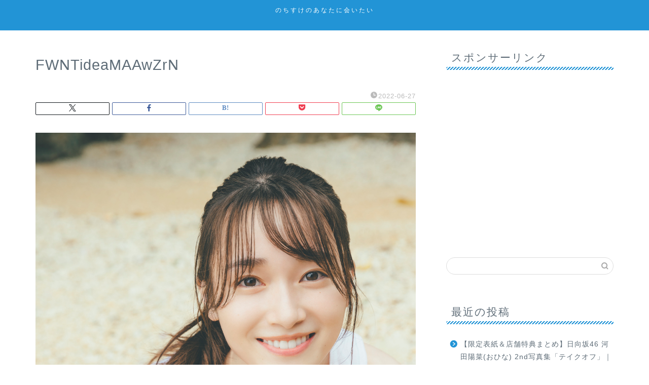

--- FILE ---
content_type: text/html; charset=UTF-8
request_url: https://kt245.com/entry/sakurarena_1pb/fwntideamaawzrn/
body_size: 22576
content:
<!DOCTYPE html><html lang="ja"><head prefix="og: http://ogp.me/ns# fb: http://ogp.me/ns/fb# article: http://ogp.me/ns/article#"><meta charset="utf-8"><meta http-equiv="X-UA-Compatible" content="IE=edge"><meta name="viewport" content="width=device-width, initial-scale=1"><meta property="og:type" content="blog"><meta property="og:title" content="FWNTideaMAAwZrN｜のちすけの会いたい"><meta property="og:url" content="https://kt245.com/entry/sakurarena_1pb/fwntideamaawzrn/"><meta property="og:description" content=""><meta property="og:image" content="https://kt245.com/wp-content/themes/jin/img/noimg320.png"><meta property="og:site_name" content="のちすけの会いたい"><meta property="fb:admins" content=""><meta name="twitter:card" content="summary_large_image"><meta name="twitter:site" content="@d_bigger"><meta name="description" content=""><link rel="shortcut icon" href="https://kt245.com/wp-content/themes/jin/favicon.ico"><link rel="canonical" href="https://kt245.com/entry/sakurarena_1pb/fwntideamaawzrn/"><title>FWNTideaMAAwZrN | のちすけの会いたい</title><meta name="robots" content="max-image-preview:large" /><meta name="author" content="nocch21"/><meta name="google-site-verification" content="dxVUWDEhWLbtUTlGyaUhF6JghnMPebSJ35tXcF83qFY" /><link rel="canonical" href="https://kt245.com/entry/sakurarena_1pb/fwntideamaawzrn/" /><meta name="generator" content="All in One SEO (AIOSEO) 4.9.3" /><meta property="og:locale" content="ja_JP" /><meta property="og:site_name" content="のちすけの会いたい | 女性アイドル、声優、イベント、音楽フェス、カメラなど" /><meta property="og:type" content="article" /><meta property="og:title" content="FWNTideaMAAwZrN | のちすけの会いたい" /><meta property="og:url" content="https://kt245.com/entry/sakurarena_1pb/fwntideamaawzrn/" /><meta property="article:published_time" content="2022-06-27T05:37:54+00:00" /><meta property="article:modified_time" content="2022-06-27T05:38:58+00:00" /><meta name="twitter:card" content="summary" /><meta name="twitter:title" content="FWNTideaMAAwZrN | のちすけの会いたい" /> <script type="application/ld+json" class="aioseo-schema">{"@context":"https:\/\/schema.org","@graph":[{"@type":"BreadcrumbList","@id":"https:\/\/kt245.com\/entry\/sakurarena_1pb\/fwntideamaawzrn\/#breadcrumblist","itemListElement":[{"@type":"ListItem","@id":"https:\/\/kt245.com#listItem","position":1,"name":"\u30db\u30fc\u30e0","item":"https:\/\/kt245.com","nextItem":{"@type":"ListItem","@id":"https:\/\/kt245.com\/entry\/sakurarena_1pb\/fwntideamaawzrn\/#listItem","name":"FWNTideaMAAwZrN"}},{"@type":"ListItem","@id":"https:\/\/kt245.com\/entry\/sakurarena_1pb\/fwntideamaawzrn\/#listItem","position":2,"name":"FWNTideaMAAwZrN","previousItem":{"@type":"ListItem","@id":"https:\/\/kt245.com#listItem","name":"\u30db\u30fc\u30e0"}}]},{"@type":"ItemPage","@id":"https:\/\/kt245.com\/entry\/sakurarena_1pb\/fwntideamaawzrn\/#itempage","url":"https:\/\/kt245.com\/entry\/sakurarena_1pb\/fwntideamaawzrn\/","name":"FWNTideaMAAwZrN | \u306e\u3061\u3059\u3051\u306e\u4f1a\u3044\u305f\u3044","inLanguage":"ja","isPartOf":{"@id":"https:\/\/kt245.com\/#website"},"breadcrumb":{"@id":"https:\/\/kt245.com\/entry\/sakurarena_1pb\/fwntideamaawzrn\/#breadcrumblist"},"author":{"@id":"https:\/\/kt245.com\/entry\/author\/nocch21\/#author"},"creator":{"@id":"https:\/\/kt245.com\/entry\/author\/nocch21\/#author"},"datePublished":"2022-06-27T14:37:54+09:00","dateModified":"2022-06-27T14:38:58+09:00"},{"@type":"Organization","@id":"https:\/\/kt245.com\/#organization","name":"Nochisuke","description":"\u5973\u6027\u30a2\u30a4\u30c9\u30eb\u3001\u58f0\u512a\u3001\u30a4\u30d9\u30f3\u30c8\u3001\u97f3\u697d\u30d5\u30a7\u30b9\u3001\u30ab\u30e1\u30e9\u306a\u3069","url":"https:\/\/kt245.com\/","logo":{"@type":"ImageObject","url":"https:\/\/kt245.com\/wp-content\/uploads\/2018\/03\/profile.png","@id":"https:\/\/kt245.com\/entry\/sakurarena_1pb\/fwntideamaawzrn\/#organizationLogo","width":64,"height":56},"image":{"@id":"https:\/\/kt245.com\/entry\/sakurarena_1pb\/fwntideamaawzrn\/#organizationLogo"}},{"@type":"Person","@id":"https:\/\/kt245.com\/entry\/author\/nocch21\/#author","url":"https:\/\/kt245.com\/entry\/author\/nocch21\/","name":"nocch21"},{"@type":"WebSite","@id":"https:\/\/kt245.com\/#website","url":"https:\/\/kt245.com\/","name":"\u306e\u3061\u3059\u3051\u306e\u4f1a\u3044\u305f\u3044","description":"\u5973\u6027\u30a2\u30a4\u30c9\u30eb\u3001\u58f0\u512a\u3001\u30a4\u30d9\u30f3\u30c8\u3001\u97f3\u697d\u30d5\u30a7\u30b9\u3001\u30ab\u30e1\u30e9\u306a\u3069","inLanguage":"ja","publisher":{"@id":"https:\/\/kt245.com\/#organization"}}]}</script> <link rel='dns-prefetch' href='//cdnjs.cloudflare.com' /><link href='https://sp-ao.shortpixel.ai' rel='preconnect' /><link rel="alternate" type="application/rss+xml" title="のちすけの会いたい &raquo; フィード" href="https://kt245.com/feed/" /><link rel="alternate" type="application/rss+xml" title="のちすけの会いたい &raquo; コメントフィード" href="https://kt245.com/comments/feed/" /><link rel="alternate" title="oEmbed (JSON)" type="application/json+oembed" href="https://kt245.com/wp-json/oembed/1.0/embed?url=https%3A%2F%2Fkt245.com%2Fentry%2Fsakurarena_1pb%2Ffwntideamaawzrn%2F" /><link rel="alternate" title="oEmbed (XML)" type="text/xml+oembed" href="https://kt245.com/wp-json/oembed/1.0/embed?url=https%3A%2F%2Fkt245.com%2Fentry%2Fsakurarena_1pb%2Ffwntideamaawzrn%2F&#038;format=xml" />  <script src="https://www.googletagmanager.com/gtag/js?id=G-Y76TDJND2N"  data-cfasync="false" data-wpfc-render="false" type="text/javascript" async></script> <script data-cfasync="false" data-wpfc-render="false" type="text/javascript">var mi_version = '9.10.1';
				var mi_track_user = true;
				var mi_no_track_reason = '';
								var MonsterInsightsDefaultLocations = {"page_location":"https:\/\/kt245.com\/entry\/sakurarena_1pb\/fwntideamaawzrn\/"};
								if ( typeof MonsterInsightsPrivacyGuardFilter === 'function' ) {
					var MonsterInsightsLocations = (typeof MonsterInsightsExcludeQuery === 'object') ? MonsterInsightsPrivacyGuardFilter( MonsterInsightsExcludeQuery ) : MonsterInsightsPrivacyGuardFilter( MonsterInsightsDefaultLocations );
				} else {
					var MonsterInsightsLocations = (typeof MonsterInsightsExcludeQuery === 'object') ? MonsterInsightsExcludeQuery : MonsterInsightsDefaultLocations;
				}

								var disableStrs = [
										'ga-disable-G-Y76TDJND2N',
									];

				/* Function to detect opted out users */
				function __gtagTrackerIsOptedOut() {
					for (var index = 0; index < disableStrs.length; index++) {
						if (document.cookie.indexOf(disableStrs[index] + '=true') > -1) {
							return true;
						}
					}

					return false;
				}

				/* Disable tracking if the opt-out cookie exists. */
				if (__gtagTrackerIsOptedOut()) {
					for (var index = 0; index < disableStrs.length; index++) {
						window[disableStrs[index]] = true;
					}
				}

				/* Opt-out function */
				function __gtagTrackerOptout() {
					for (var index = 0; index < disableStrs.length; index++) {
						document.cookie = disableStrs[index] + '=true; expires=Thu, 31 Dec 2099 23:59:59 UTC; path=/';
						window[disableStrs[index]] = true;
					}
				}

				if ('undefined' === typeof gaOptout) {
					function gaOptout() {
						__gtagTrackerOptout();
					}
				}
								window.dataLayer = window.dataLayer || [];

				window.MonsterInsightsDualTracker = {
					helpers: {},
					trackers: {},
				};
				if (mi_track_user) {
					function __gtagDataLayer() {
						dataLayer.push(arguments);
					}

					function __gtagTracker(type, name, parameters) {
						if (!parameters) {
							parameters = {};
						}

						if (parameters.send_to) {
							__gtagDataLayer.apply(null, arguments);
							return;
						}

						if (type === 'event') {
														parameters.send_to = monsterinsights_frontend.v4_id;
							var hookName = name;
							if (typeof parameters['event_category'] !== 'undefined') {
								hookName = parameters['event_category'] + ':' + name;
							}

							if (typeof MonsterInsightsDualTracker.trackers[hookName] !== 'undefined') {
								MonsterInsightsDualTracker.trackers[hookName](parameters);
							} else {
								__gtagDataLayer('event', name, parameters);
							}
							
						} else {
							__gtagDataLayer.apply(null, arguments);
						}
					}

					__gtagTracker('js', new Date());
					__gtagTracker('set', {
						'developer_id.dZGIzZG': true,
											});
					if ( MonsterInsightsLocations.page_location ) {
						__gtagTracker('set', MonsterInsightsLocations);
					}
										__gtagTracker('config', 'G-Y76TDJND2N', {"forceSSL":"true","link_attribution":"true"} );
										window.gtag = __gtagTracker;										(function () {
						/* https://developers.google.com/analytics/devguides/collection/analyticsjs/ */
						/* ga and __gaTracker compatibility shim. */
						var noopfn = function () {
							return null;
						};
						var newtracker = function () {
							return new Tracker();
						};
						var Tracker = function () {
							return null;
						};
						var p = Tracker.prototype;
						p.get = noopfn;
						p.set = noopfn;
						p.send = function () {
							var args = Array.prototype.slice.call(arguments);
							args.unshift('send');
							__gaTracker.apply(null, args);
						};
						var __gaTracker = function () {
							var len = arguments.length;
							if (len === 0) {
								return;
							}
							var f = arguments[len - 1];
							if (typeof f !== 'object' || f === null || typeof f.hitCallback !== 'function') {
								if ('send' === arguments[0]) {
									var hitConverted, hitObject = false, action;
									if ('event' === arguments[1]) {
										if ('undefined' !== typeof arguments[3]) {
											hitObject = {
												'eventAction': arguments[3],
												'eventCategory': arguments[2],
												'eventLabel': arguments[4],
												'value': arguments[5] ? arguments[5] : 1,
											}
										}
									}
									if ('pageview' === arguments[1]) {
										if ('undefined' !== typeof arguments[2]) {
											hitObject = {
												'eventAction': 'page_view',
												'page_path': arguments[2],
											}
										}
									}
									if (typeof arguments[2] === 'object') {
										hitObject = arguments[2];
									}
									if (typeof arguments[5] === 'object') {
										Object.assign(hitObject, arguments[5]);
									}
									if ('undefined' !== typeof arguments[1].hitType) {
										hitObject = arguments[1];
										if ('pageview' === hitObject.hitType) {
											hitObject.eventAction = 'page_view';
										}
									}
									if (hitObject) {
										action = 'timing' === arguments[1].hitType ? 'timing_complete' : hitObject.eventAction;
										hitConverted = mapArgs(hitObject);
										__gtagTracker('event', action, hitConverted);
									}
								}
								return;
							}

							function mapArgs(args) {
								var arg, hit = {};
								var gaMap = {
									'eventCategory': 'event_category',
									'eventAction': 'event_action',
									'eventLabel': 'event_label',
									'eventValue': 'event_value',
									'nonInteraction': 'non_interaction',
									'timingCategory': 'event_category',
									'timingVar': 'name',
									'timingValue': 'value',
									'timingLabel': 'event_label',
									'page': 'page_path',
									'location': 'page_location',
									'title': 'page_title',
									'referrer' : 'page_referrer',
								};
								for (arg in args) {
																		if (!(!args.hasOwnProperty(arg) || !gaMap.hasOwnProperty(arg))) {
										hit[gaMap[arg]] = args[arg];
									} else {
										hit[arg] = args[arg];
									}
								}
								return hit;
							}

							try {
								f.hitCallback();
							} catch (ex) {
							}
						};
						__gaTracker.create = newtracker;
						__gaTracker.getByName = newtracker;
						__gaTracker.getAll = function () {
							return [];
						};
						__gaTracker.remove = noopfn;
						__gaTracker.loaded = true;
						window['__gaTracker'] = __gaTracker;
					})();
									} else {
										console.log("");
					(function () {
						function __gtagTracker() {
							return null;
						}

						window['__gtagTracker'] = __gtagTracker;
						window['gtag'] = __gtagTracker;
					})();
									}</script> <style id='wp-img-auto-sizes-contain-inline-css' type='text/css'>img:is([sizes=auto i],[sizes^="auto," i]){contain-intrinsic-size:3000px 1500px}
/*# sourceURL=wp-img-auto-sizes-contain-inline-css */</style><style id='wp-emoji-styles-inline-css' type='text/css'>img.wp-smiley, img.emoji {
		display: inline !important;
		border: none !important;
		box-shadow: none !important;
		height: 1em !important;
		width: 1em !important;
		margin: 0 0.07em !important;
		vertical-align: -0.1em !important;
		background: none !important;
		padding: 0 !important;
	}
/*# sourceURL=wp-emoji-styles-inline-css */</style><style id='wp-block-library-inline-css' type='text/css'>:root{--wp-block-synced-color:#7a00df;--wp-block-synced-color--rgb:122,0,223;--wp-bound-block-color:var(--wp-block-synced-color);--wp-editor-canvas-background:#ddd;--wp-admin-theme-color:#007cba;--wp-admin-theme-color--rgb:0,124,186;--wp-admin-theme-color-darker-10:#006ba1;--wp-admin-theme-color-darker-10--rgb:0,107,160.5;--wp-admin-theme-color-darker-20:#005a87;--wp-admin-theme-color-darker-20--rgb:0,90,135;--wp-admin-border-width-focus:2px}@media (min-resolution:192dpi){:root{--wp-admin-border-width-focus:1.5px}}.wp-element-button{cursor:pointer}:root .has-very-light-gray-background-color{background-color:#eee}:root .has-very-dark-gray-background-color{background-color:#313131}:root .has-very-light-gray-color{color:#eee}:root .has-very-dark-gray-color{color:#313131}:root .has-vivid-green-cyan-to-vivid-cyan-blue-gradient-background{background:linear-gradient(135deg,#00d084,#0693e3)}:root .has-purple-crush-gradient-background{background:linear-gradient(135deg,#34e2e4,#4721fb 50%,#ab1dfe)}:root .has-hazy-dawn-gradient-background{background:linear-gradient(135deg,#faaca8,#dad0ec)}:root .has-subdued-olive-gradient-background{background:linear-gradient(135deg,#fafae1,#67a671)}:root .has-atomic-cream-gradient-background{background:linear-gradient(135deg,#fdd79a,#004a59)}:root .has-nightshade-gradient-background{background:linear-gradient(135deg,#330968,#31cdcf)}:root .has-midnight-gradient-background{background:linear-gradient(135deg,#020381,#2874fc)}:root{--wp--preset--font-size--normal:16px;--wp--preset--font-size--huge:42px}.has-regular-font-size{font-size:1em}.has-larger-font-size{font-size:2.625em}.has-normal-font-size{font-size:var(--wp--preset--font-size--normal)}.has-huge-font-size{font-size:var(--wp--preset--font-size--huge)}.has-text-align-center{text-align:center}.has-text-align-left{text-align:left}.has-text-align-right{text-align:right}.has-fit-text{white-space:nowrap!important}#end-resizable-editor-section{display:none}.aligncenter{clear:both}.items-justified-left{justify-content:flex-start}.items-justified-center{justify-content:center}.items-justified-right{justify-content:flex-end}.items-justified-space-between{justify-content:space-between}.screen-reader-text{border:0;clip-path:inset(50%);height:1px;margin:-1px;overflow:hidden;padding:0;position:absolute;width:1px;word-wrap:normal!important}.screen-reader-text:focus{background-color:#ddd;clip-path:none;color:#444;display:block;font-size:1em;height:auto;left:5px;line-height:normal;padding:15px 23px 14px;text-decoration:none;top:5px;width:auto;z-index:100000}html :where(.has-border-color){border-style:solid}html :where([style*=border-top-color]){border-top-style:solid}html :where([style*=border-right-color]){border-right-style:solid}html :where([style*=border-bottom-color]){border-bottom-style:solid}html :where([style*=border-left-color]){border-left-style:solid}html :where([style*=border-width]){border-style:solid}html :where([style*=border-top-width]){border-top-style:solid}html :where([style*=border-right-width]){border-right-style:solid}html :where([style*=border-bottom-width]){border-bottom-style:solid}html :where([style*=border-left-width]){border-left-style:solid}html :where(img[class*=wp-image-]){height:auto;max-width:100%}:where(figure){margin:0 0 1em}html :where(.is-position-sticky){--wp-admin--admin-bar--position-offset:var(--wp-admin--admin-bar--height,0px)}@media screen and (max-width:600px){html :where(.is-position-sticky){--wp-admin--admin-bar--position-offset:0px}}

/*# sourceURL=wp-block-library-inline-css */</style><style id='global-styles-inline-css' type='text/css'>:root{--wp--preset--aspect-ratio--square: 1;--wp--preset--aspect-ratio--4-3: 4/3;--wp--preset--aspect-ratio--3-4: 3/4;--wp--preset--aspect-ratio--3-2: 3/2;--wp--preset--aspect-ratio--2-3: 2/3;--wp--preset--aspect-ratio--16-9: 16/9;--wp--preset--aspect-ratio--9-16: 9/16;--wp--preset--color--black: #000000;--wp--preset--color--cyan-bluish-gray: #abb8c3;--wp--preset--color--white: #ffffff;--wp--preset--color--pale-pink: #f78da7;--wp--preset--color--vivid-red: #cf2e2e;--wp--preset--color--luminous-vivid-orange: #ff6900;--wp--preset--color--luminous-vivid-amber: #fcb900;--wp--preset--color--light-green-cyan: #7bdcb5;--wp--preset--color--vivid-green-cyan: #00d084;--wp--preset--color--pale-cyan-blue: #8ed1fc;--wp--preset--color--vivid-cyan-blue: #0693e3;--wp--preset--color--vivid-purple: #9b51e0;--wp--preset--gradient--vivid-cyan-blue-to-vivid-purple: linear-gradient(135deg,rgb(6,147,227) 0%,rgb(155,81,224) 100%);--wp--preset--gradient--light-green-cyan-to-vivid-green-cyan: linear-gradient(135deg,rgb(122,220,180) 0%,rgb(0,208,130) 100%);--wp--preset--gradient--luminous-vivid-amber-to-luminous-vivid-orange: linear-gradient(135deg,rgb(252,185,0) 0%,rgb(255,105,0) 100%);--wp--preset--gradient--luminous-vivid-orange-to-vivid-red: linear-gradient(135deg,rgb(255,105,0) 0%,rgb(207,46,46) 100%);--wp--preset--gradient--very-light-gray-to-cyan-bluish-gray: linear-gradient(135deg,rgb(238,238,238) 0%,rgb(169,184,195) 100%);--wp--preset--gradient--cool-to-warm-spectrum: linear-gradient(135deg,rgb(74,234,220) 0%,rgb(151,120,209) 20%,rgb(207,42,186) 40%,rgb(238,44,130) 60%,rgb(251,105,98) 80%,rgb(254,248,76) 100%);--wp--preset--gradient--blush-light-purple: linear-gradient(135deg,rgb(255,206,236) 0%,rgb(152,150,240) 100%);--wp--preset--gradient--blush-bordeaux: linear-gradient(135deg,rgb(254,205,165) 0%,rgb(254,45,45) 50%,rgb(107,0,62) 100%);--wp--preset--gradient--luminous-dusk: linear-gradient(135deg,rgb(255,203,112) 0%,rgb(199,81,192) 50%,rgb(65,88,208) 100%);--wp--preset--gradient--pale-ocean: linear-gradient(135deg,rgb(255,245,203) 0%,rgb(182,227,212) 50%,rgb(51,167,181) 100%);--wp--preset--gradient--electric-grass: linear-gradient(135deg,rgb(202,248,128) 0%,rgb(113,206,126) 100%);--wp--preset--gradient--midnight: linear-gradient(135deg,rgb(2,3,129) 0%,rgb(40,116,252) 100%);--wp--preset--font-size--small: 13px;--wp--preset--font-size--medium: 20px;--wp--preset--font-size--large: 36px;--wp--preset--font-size--x-large: 42px;--wp--preset--spacing--20: 0.44rem;--wp--preset--spacing--30: 0.67rem;--wp--preset--spacing--40: 1rem;--wp--preset--spacing--50: 1.5rem;--wp--preset--spacing--60: 2.25rem;--wp--preset--spacing--70: 3.38rem;--wp--preset--spacing--80: 5.06rem;--wp--preset--shadow--natural: 6px 6px 9px rgba(0, 0, 0, 0.2);--wp--preset--shadow--deep: 12px 12px 50px rgba(0, 0, 0, 0.4);--wp--preset--shadow--sharp: 6px 6px 0px rgba(0, 0, 0, 0.2);--wp--preset--shadow--outlined: 6px 6px 0px -3px rgb(255, 255, 255), 6px 6px rgb(0, 0, 0);--wp--preset--shadow--crisp: 6px 6px 0px rgb(0, 0, 0);}:where(.is-layout-flex){gap: 0.5em;}:where(.is-layout-grid){gap: 0.5em;}body .is-layout-flex{display: flex;}.is-layout-flex{flex-wrap: wrap;align-items: center;}.is-layout-flex > :is(*, div){margin: 0;}body .is-layout-grid{display: grid;}.is-layout-grid > :is(*, div){margin: 0;}:where(.wp-block-columns.is-layout-flex){gap: 2em;}:where(.wp-block-columns.is-layout-grid){gap: 2em;}:where(.wp-block-post-template.is-layout-flex){gap: 1.25em;}:where(.wp-block-post-template.is-layout-grid){gap: 1.25em;}.has-black-color{color: var(--wp--preset--color--black) !important;}.has-cyan-bluish-gray-color{color: var(--wp--preset--color--cyan-bluish-gray) !important;}.has-white-color{color: var(--wp--preset--color--white) !important;}.has-pale-pink-color{color: var(--wp--preset--color--pale-pink) !important;}.has-vivid-red-color{color: var(--wp--preset--color--vivid-red) !important;}.has-luminous-vivid-orange-color{color: var(--wp--preset--color--luminous-vivid-orange) !important;}.has-luminous-vivid-amber-color{color: var(--wp--preset--color--luminous-vivid-amber) !important;}.has-light-green-cyan-color{color: var(--wp--preset--color--light-green-cyan) !important;}.has-vivid-green-cyan-color{color: var(--wp--preset--color--vivid-green-cyan) !important;}.has-pale-cyan-blue-color{color: var(--wp--preset--color--pale-cyan-blue) !important;}.has-vivid-cyan-blue-color{color: var(--wp--preset--color--vivid-cyan-blue) !important;}.has-vivid-purple-color{color: var(--wp--preset--color--vivid-purple) !important;}.has-black-background-color{background-color: var(--wp--preset--color--black) !important;}.has-cyan-bluish-gray-background-color{background-color: var(--wp--preset--color--cyan-bluish-gray) !important;}.has-white-background-color{background-color: var(--wp--preset--color--white) !important;}.has-pale-pink-background-color{background-color: var(--wp--preset--color--pale-pink) !important;}.has-vivid-red-background-color{background-color: var(--wp--preset--color--vivid-red) !important;}.has-luminous-vivid-orange-background-color{background-color: var(--wp--preset--color--luminous-vivid-orange) !important;}.has-luminous-vivid-amber-background-color{background-color: var(--wp--preset--color--luminous-vivid-amber) !important;}.has-light-green-cyan-background-color{background-color: var(--wp--preset--color--light-green-cyan) !important;}.has-vivid-green-cyan-background-color{background-color: var(--wp--preset--color--vivid-green-cyan) !important;}.has-pale-cyan-blue-background-color{background-color: var(--wp--preset--color--pale-cyan-blue) !important;}.has-vivid-cyan-blue-background-color{background-color: var(--wp--preset--color--vivid-cyan-blue) !important;}.has-vivid-purple-background-color{background-color: var(--wp--preset--color--vivid-purple) !important;}.has-black-border-color{border-color: var(--wp--preset--color--black) !important;}.has-cyan-bluish-gray-border-color{border-color: var(--wp--preset--color--cyan-bluish-gray) !important;}.has-white-border-color{border-color: var(--wp--preset--color--white) !important;}.has-pale-pink-border-color{border-color: var(--wp--preset--color--pale-pink) !important;}.has-vivid-red-border-color{border-color: var(--wp--preset--color--vivid-red) !important;}.has-luminous-vivid-orange-border-color{border-color: var(--wp--preset--color--luminous-vivid-orange) !important;}.has-luminous-vivid-amber-border-color{border-color: var(--wp--preset--color--luminous-vivid-amber) !important;}.has-light-green-cyan-border-color{border-color: var(--wp--preset--color--light-green-cyan) !important;}.has-vivid-green-cyan-border-color{border-color: var(--wp--preset--color--vivid-green-cyan) !important;}.has-pale-cyan-blue-border-color{border-color: var(--wp--preset--color--pale-cyan-blue) !important;}.has-vivid-cyan-blue-border-color{border-color: var(--wp--preset--color--vivid-cyan-blue) !important;}.has-vivid-purple-border-color{border-color: var(--wp--preset--color--vivid-purple) !important;}.has-vivid-cyan-blue-to-vivid-purple-gradient-background{background: var(--wp--preset--gradient--vivid-cyan-blue-to-vivid-purple) !important;}.has-light-green-cyan-to-vivid-green-cyan-gradient-background{background: var(--wp--preset--gradient--light-green-cyan-to-vivid-green-cyan) !important;}.has-luminous-vivid-amber-to-luminous-vivid-orange-gradient-background{background: var(--wp--preset--gradient--luminous-vivid-amber-to-luminous-vivid-orange) !important;}.has-luminous-vivid-orange-to-vivid-red-gradient-background{background: var(--wp--preset--gradient--luminous-vivid-orange-to-vivid-red) !important;}.has-very-light-gray-to-cyan-bluish-gray-gradient-background{background: var(--wp--preset--gradient--very-light-gray-to-cyan-bluish-gray) !important;}.has-cool-to-warm-spectrum-gradient-background{background: var(--wp--preset--gradient--cool-to-warm-spectrum) !important;}.has-blush-light-purple-gradient-background{background: var(--wp--preset--gradient--blush-light-purple) !important;}.has-blush-bordeaux-gradient-background{background: var(--wp--preset--gradient--blush-bordeaux) !important;}.has-luminous-dusk-gradient-background{background: var(--wp--preset--gradient--luminous-dusk) !important;}.has-pale-ocean-gradient-background{background: var(--wp--preset--gradient--pale-ocean) !important;}.has-electric-grass-gradient-background{background: var(--wp--preset--gradient--electric-grass) !important;}.has-midnight-gradient-background{background: var(--wp--preset--gradient--midnight) !important;}.has-small-font-size{font-size: var(--wp--preset--font-size--small) !important;}.has-medium-font-size{font-size: var(--wp--preset--font-size--medium) !important;}.has-large-font-size{font-size: var(--wp--preset--font-size--large) !important;}.has-x-large-font-size{font-size: var(--wp--preset--font-size--x-large) !important;}
/*# sourceURL=global-styles-inline-css */</style><style id='classic-theme-styles-inline-css' type='text/css'>/*! This file is auto-generated */
.wp-block-button__link{color:#fff;background-color:#32373c;border-radius:9999px;box-shadow:none;text-decoration:none;padding:calc(.667em + 2px) calc(1.333em + 2px);font-size:1.125em}.wp-block-file__button{background:#32373c;color:#fff;text-decoration:none}
/*# sourceURL=/wp-includes/css/classic-themes.min.css */</style><link rel='stylesheet' id='yyi_rinker_stylesheet-css' href='https://kt245.com/wp-content/cache/autoptimize/autoptimize_single_bd255632a527e215427cf7ab279f7f75.php?v=1.11.1&#038;ver=6.9' type='text/css' media='all' /><link rel='stylesheet' id='theme-style-css' href='https://kt245.com/wp-content/cache/autoptimize/autoptimize_single_c8e0402414b4cd99e98638a3079cda28.php?ver=6.9' type='text/css' media='all' /><link rel='stylesheet' id='swiper-style-css' href='https://cdnjs.cloudflare.com/ajax/libs/Swiper/4.0.7/css/swiper.min.css?ver=6.9' type='text/css' media='all' /> <script defer type="text/javascript" src="https://kt245.com/wp-content/plugins/google-analytics-for-wordpress/assets/js/frontend-gtag.min.js?ver=9.10.1" id="monsterinsights-frontend-script-js" data-wp-strategy="async"></script> <script data-cfasync="false" data-wpfc-render="false" type="text/javascript" id='monsterinsights-frontend-script-js-extra'>var monsterinsights_frontend = {"js_events_tracking":"true","download_extensions":"doc,pdf,ppt,zip,xls,docx,pptx,xlsx","inbound_paths":"[{\"path\":\"\\\/go\\\/\",\"label\":\"affiliate\"},{\"path\":\"\\\/recommend\\\/\",\"label\":\"affiliate\"}]","home_url":"https:\/\/kt245.com","hash_tracking":"false","v4_id":"G-Y76TDJND2N"};</script> <script defer type="text/javascript" src="https://kt245.com/wp-includes/js/jquery/jquery.min.js?ver=3.7.1" id="jquery-core-js"></script> <script defer type="text/javascript" src="https://kt245.com/wp-includes/js/jquery/jquery-migrate.min.js?ver=3.4.1" id="jquery-migrate-js"></script> <script defer type="text/javascript" src="https://kt245.com/wp-content/cache/autoptimize/autoptimize_single_9efd56b72b4340d81698220fddc4813c.php?v=1.11.1" id="yyi_rinker_event_tracking_script-js"></script> <script defer type="text/javascript" src="https://kt245.com/wp-content/cache/autoptimize/autoptimize_single_46b6cdc3eeb0d14c47bc22305b2f023f.php?v=1.11.1" id="yyi_rinker_front_script-js"></script> <link rel="https://api.w.org/" href="https://kt245.com/wp-json/" /><link rel="alternate" title="JSON" type="application/json" href="https://kt245.com/wp-json/wp/v2/media/4713" /><link rel='shortlink' href='https://kt245.com/?p=4713' /> <script defer src="[data-uri]"></script><script defer type="text/javascript" src="https://aml.valuecommerce.com/vcdal.js"></script><style>.yyi-rinker-images {
    display: flex;
    justify-content: center;
    align-items: center;
    position: relative;

}
div.yyi-rinker-image img.yyi-rinker-main-img.hidden {
    display: none;
}

.yyi-rinker-images-arrow {
    cursor: pointer;
    position: absolute;
    top: 50%;
    display: block;
    margin-top: -11px;
    opacity: 0.6;
    width: 22px;
}

.yyi-rinker-images-arrow-left{
    left: -10px;
}
.yyi-rinker-images-arrow-right{
    right: -10px;
}

.yyi-rinker-images-arrow-left.hidden {
    display: none;
}

.yyi-rinker-images-arrow-right.hidden {
    display: none;
}
div.yyi-rinker-contents.yyi-rinker-design-tate  div.yyi-rinker-box{
    flex-direction: column;
}

div.yyi-rinker-contents.yyi-rinker-design-slim div.yyi-rinker-box .yyi-rinker-links {
    flex-direction: column;
}

div.yyi-rinker-contents.yyi-rinker-design-slim div.yyi-rinker-info {
    width: 100%;
}

div.yyi-rinker-contents.yyi-rinker-design-slim .yyi-rinker-title {
    text-align: center;
}

div.yyi-rinker-contents.yyi-rinker-design-slim .yyi-rinker-links {
    text-align: center;
}
div.yyi-rinker-contents.yyi-rinker-design-slim .yyi-rinker-image {
    margin: auto;
}

div.yyi-rinker-contents.yyi-rinker-design-slim div.yyi-rinker-info ul.yyi-rinker-links li {
	align-self: stretch;
}
div.yyi-rinker-contents.yyi-rinker-design-slim div.yyi-rinker-box div.yyi-rinker-info {
	padding: 0;
}
div.yyi-rinker-contents.yyi-rinker-design-slim div.yyi-rinker-box {
	flex-direction: column;
	padding: 14px 5px 0;
}

.yyi-rinker-design-slim div.yyi-rinker-box div.yyi-rinker-info {
	text-align: center;
}

.yyi-rinker-design-slim div.price-box span.price {
	display: block;
}

div.yyi-rinker-contents.yyi-rinker-design-slim div.yyi-rinker-info div.yyi-rinker-title a{
	font-size:16px;
}

div.yyi-rinker-contents.yyi-rinker-design-slim ul.yyi-rinker-links li.amazonkindlelink:before,  div.yyi-rinker-contents.yyi-rinker-design-slim ul.yyi-rinker-links li.amazonlink:before,  div.yyi-rinker-contents.yyi-rinker-design-slim ul.yyi-rinker-links li.rakutenlink:before, div.yyi-rinker-contents.yyi-rinker-design-slim ul.yyi-rinker-links li.yahoolink:before, div.yyi-rinker-contents.yyi-rinker-design-slim ul.yyi-rinker-links li.mercarilink:before {
	font-size:12px;
}

div.yyi-rinker-contents.yyi-rinker-design-slim ul.yyi-rinker-links li a {
	font-size: 13px;
}
.entry-content ul.yyi-rinker-links li {
	padding: 0;
}

div.yyi-rinker-contents .yyi-rinker-attention.attention_desing_right_ribbon {
    width: 89px;
    height: 91px;
    position: absolute;
    top: -1px;
    right: -1px;
    left: auto;
    overflow: hidden;
}

div.yyi-rinker-contents .yyi-rinker-attention.attention_desing_right_ribbon span {
    display: inline-block;
    width: 146px;
    position: absolute;
    padding: 4px 0;
    left: -13px;
    top: 12px;
    text-align: center;
    font-size: 12px;
    line-height: 24px;
    -webkit-transform: rotate(45deg);
    transform: rotate(45deg);
    box-shadow: 0 1px 3px rgba(0, 0, 0, 0.2);
}

div.yyi-rinker-contents .yyi-rinker-attention.attention_desing_right_ribbon {
    background: none;
}
.yyi-rinker-attention.attention_desing_right_ribbon .yyi-rinker-attention-after,
.yyi-rinker-attention.attention_desing_right_ribbon .yyi-rinker-attention-before{
display:none;
}
div.yyi-rinker-use-right_ribbon div.yyi-rinker-title {
    margin-right: 2rem;
}</style><style type="text/css">#wrapper {
			background-color: #ffffff;
			background-image: url();
					}

		.related-entry-headline-text span:before,
		#comment-title span:before,
		#reply-title span:before {
			background-color: #2294d6;
			border-color: #2294d6 !important;
		}

		#breadcrumb:after,
		#page-top a {
			background-color: #5e6c77;
		}

		footer {
			background-color: #5e6c77;
		}

		.footer-inner a,
		#copyright,
		#copyright-center {
			border-color: #fff !important;
			color: #fff !important;
		}

		#footer-widget-area {
			border-color: #fff !important;
		}

		.page-top-footer a {
			color: #5e6c77 !important;
		}

		#breadcrumb ul li,
		#breadcrumb ul li a {
			color: #5e6c77 !important;
		}

		body,
		a,
		a:link,
		a:visited,
		.my-profile,
		.widgettitle,
		.tabBtn-mag label {
			color: #5e6c77;
		}

		a:hover {
			color: #ff6768;
		}

		.widget_nav_menu ul>li>a:before,
		.widget_categories ul>li>a:before,
		.widget_pages ul>li>a:before,
		.widget_recent_entries ul>li>a:before,
		.widget_archive ul>li>a:before,
		.widget_archive form:after,
		.widget_categories form:after,
		.widget_nav_menu ul>li>ul.sub-menu>li>a:before,
		.widget_categories ul>li>.children>li>a:before,
		.widget_pages ul>li>.children>li>a:before,
		.widget_nav_menu ul>li>ul.sub-menu>li>ul.sub-menu li>a:before,
		.widget_categories ul>li>.children>li>.children li>a:before,
		.widget_pages ul>li>.children>li>.children li>a:before {
			color: #2294d6;
		}

		.widget_nav_menu ul .sub-menu .sub-menu li a:before {
			background-color: #5e6c77 !important;
		}

		.d--labeling-act-border {
			border-color: rgba(94, 108, 119, 0.18);
		}

		.c--labeling-act.d--labeling-act-solid {
			background-color: rgba(94, 108, 119, 0.06);
		}

		.a--labeling-act {
			color: rgba(94, 108, 119, 0.6);
		}

		.a--labeling-small-act span {
			background-color: rgba(94, 108, 119, 0.21);
		}

		.c--labeling-act.d--labeling-act-strong {
			background-color: rgba(94, 108, 119, 0.045);
		}

		.d--labeling-act-strong .a--labeling-act {
			color: rgba(94, 108, 119, 0.75);
		}


		footer .footer-widget,
		footer .footer-widget a,
		footer .footer-widget ul li,
		.footer-widget.widget_nav_menu ul>li>a:before,
		.footer-widget.widget_categories ul>li>a:before,
		.footer-widget.widget_recent_entries ul>li>a:before,
		.footer-widget.widget_pages ul>li>a:before,
		.footer-widget.widget_archive ul>li>a:before,
		footer .widget_tag_cloud .tagcloud a:before {
			color: #fff !important;
			border-color: #fff !important;
		}

		footer .footer-widget .widgettitle {
			color: #fff !important;
			border-color: #2294d6 !important;
		}

		footer .widget_nav_menu ul .children .children li a:before,
		footer .widget_categories ul .children .children li a:before,
		footer .widget_nav_menu ul .sub-menu .sub-menu li a:before {
			background-color: #fff !important;
		}

		#drawernav a:hover,
		.post-list-title,
		#prev-next p,
		#toc_container .toc_list li a {
			color: #5e6c77 !important;
		}

		#header-box {
			background-color: #2294d6;
		}

		@media (min-width: 768px) {

			#header-box .header-box10-bg:before,
			#header-box .header-box11-bg:before {
				border-radius: 2px;
			}
		}

		@media (min-width: 768px) {
			.top-image-meta {
				margin-top: calc(0px - 30px);
			}
		}

		@media (min-width: 1200px) {
			.top-image-meta {
				margin-top: calc(0px);
			}
		}

		.pickup-contents:before {
			background-color: #2294d6 !important;
		}

		.main-image-text {
			color: #5e6c77;
		}

		.main-image-text-sub {
			color: #5e6c77;
		}

		@media (min-width: 481px) {
			#site-info {
				padding-top: 10px !important;
				padding-bottom: 10px !important;
			}
		}

		#site-info span a {
			color: #ffffff !important;
		}

		#headmenu .headsns .line a svg {
			fill: #ffffff !important;
		}

		#headmenu .headsns a,
		#headmenu {
			color: #ffffff !important;
			border-color: #ffffff !important;
		}

		.profile-follow .line-sns a svg {
			fill: #2294d6 !important;
		}

		.profile-follow .line-sns a:hover svg {
			fill: #2294d6 !important;
		}

		.profile-follow a {
			color: #2294d6 !important;
			border-color: #2294d6 !important;
		}

		.profile-follow a:hover,
		#headmenu .headsns a:hover {
			color: #2294d6 !important;
			border-color: #2294d6 !important;
		}

		.search-box:hover {
			color: #2294d6 !important;
			border-color: #2294d6 !important;
		}

		#header #headmenu .headsns .line a:hover svg {
			fill: #2294d6 !important;
		}

		.cps-icon-bar,
		#navtoggle:checked+.sp-menu-open .cps-icon-bar {
			background-color: #ffffff;
		}

		#nav-container {
			background-color: #ffffff;
		}

		.menu-box .menu-item svg {
			fill: #5e6c77;
		}

		#drawernav ul.menu-box>li>a,
		#drawernav2 ul.menu-box>li>a,
		#drawernav3 ul.menu-box>li>a,
		#drawernav4 ul.menu-box>li>a,
		#drawernav5 ul.menu-box>li>a,
		#drawernav ul.menu-box>li.menu-item-has-children:after,
		#drawernav2 ul.menu-box>li.menu-item-has-children:after,
		#drawernav3 ul.menu-box>li.menu-item-has-children:after,
		#drawernav4 ul.menu-box>li.menu-item-has-children:after,
		#drawernav5 ul.menu-box>li.menu-item-has-children:after {
			color: #5e6c77 !important;
		}

		#drawernav ul.menu-box li a,
		#drawernav2 ul.menu-box li a,
		#drawernav3 ul.menu-box li a,
		#drawernav4 ul.menu-box li a,
		#drawernav5 ul.menu-box li a {
			font-size: 12px !important;
		}

		#drawernav3 ul.menu-box>li {
			color: #5e6c77 !important;
		}

		#drawernav4 .menu-box>.menu-item>a:after,
		#drawernav3 .menu-box>.menu-item>a:after,
		#drawernav .menu-box>.menu-item>a:after {
			background-color: #5e6c77 !important;
		}

		#drawernav2 .menu-box>.menu-item:hover,
		#drawernav5 .menu-box>.menu-item:hover {
			border-top-color: #2294d6 !important;
		}

		.cps-info-bar a {
			background-color: #ffcd44 !important;
		}

		@media (min-width: 768px) {
			#main-contents-one .post-list-mag .post-list-item {
				width: 32%;
			}

			#main-contents-one .post-list-mag .post-list-item:not(:nth-child(3n)) {
				margin-right: 2%;
			}

			.tabBtn-mag {
				width: 85%;
				margin-bottom: 40px;
			}

			.tabBtn-mag label {
				padding: 10px 20px;
			}
		}

		@media (min-width: 768px) {

			#tab-1:checked~.tabBtn-mag li [for="tab-1"]:after,
			#tab-2:checked~.tabBtn-mag li [for="tab-2"]:after,
			#tab-3:checked~.tabBtn-mag li [for="tab-3"]:after,
			#tab-4:checked~.tabBtn-mag li [for="tab-4"]:after {
				border-top-color: #2294d6 !important;
			}

			.tabBtn-mag label {
				border-bottom-color: #2294d6 !important;
			}
		}

		#tab-1:checked~.tabBtn-mag li [for="tab-1"],
		#tab-2:checked~.tabBtn-mag li [for="tab-2"],
		#tab-3:checked~.tabBtn-mag li [for="tab-3"],
		#tab-4:checked~.tabBtn-mag li [for="tab-4"],
		#prev-next a.next:after,
		#prev-next a.prev:after,
		.more-cat-button a:hover span:before {
			background-color: #2294d6 !important;
		}


		.swiper-slide .post-list-cat,
		.post-list-mag .post-list-cat,
		.post-list-mag3col .post-list-cat,
		.post-list-mag-sp1col .post-list-cat,
		.swiper-pagination-bullet-active,
		.pickup-cat,
		.post-list .post-list-cat,
		#breadcrumb .bcHome a:hover span:before,
		.popular-item:nth-child(1) .pop-num,
		.popular-item:nth-child(2) .pop-num,
		.popular-item:nth-child(3) .pop-num {
			background-color: #2294d6 !important;
		}

		.sidebar-btn a,
		.profile-sns-menu {
			background-color: #2294d6 !important;
		}

		.sp-sns-menu a,
		.pickup-contents-box a:hover .pickup-title {
			border-color: #2294d6 !important;
			color: #2294d6 !important;
		}

		.pickup-image:after {
			display: none;
		}

		.pro-line svg {
			fill: #2294d6 !important;
		}

		.cps-post-cat a,
		.meta-cat,
		.popular-cat {
			background-color: #2294d6 !important;
			border-color: #2294d6 !important;
		}

		.tagicon,
		.tag-box a,
		#toc_container .toc_list>li,
		#toc_container .toc_title {
			color: #2294d6 !important;
		}

		.widget_tag_cloud a::before {
			color: #5e6c77 !important;
		}

		.tag-box a,
		#toc_container:before {
			border-color: #2294d6 !important;
		}

		.cps-post-cat a:hover {
			color: #ff6768 !important;
		}

		.pagination li:not([class*="current"]) a:hover,
		.widget_tag_cloud a:hover {
			background-color: #2294d6 !important;
		}

		.pagination li:not([class*="current"]) a:hover {
			opacity: 0.5 !important;
		}

		.pagination li.current a {
			background-color: #2294d6 !important;
			border-color: #2294d6 !important;
		}

		.nextpage a:hover span {
			color: #2294d6 !important;
			border-color: #2294d6 !important;
		}

		.cta-content:before {
			background-color: #2294d6 !important;
		}

		.cta-text,
		.info-title {
			color: #fff !important;
		}

		#footer-widget-area.footer_style1 .widgettitle {
			border-color: #2294d6 !important;
		}

		.sidebar_style1 .widgettitle,
		.sidebar_style5 .widgettitle {
			border-color: #2294d6 !important;
		}

		.sidebar_style2 .widgettitle,
		.sidebar_style4 .widgettitle,
		.sidebar_style6 .widgettitle,
		#home-bottom-widget .widgettitle,
		#home-top-widget .widgettitle,
		#post-bottom-widget .widgettitle,
		#post-top-widget .widgettitle {
			background-color: #2294d6 !important;
		}

		#home-bottom-widget .widget_search .search-box input[type="submit"],
		#home-top-widget .widget_search .search-box input[type="submit"],
		#post-bottom-widget .widget_search .search-box input[type="submit"],
		#post-top-widget .widget_search .search-box input[type="submit"] {
			background-color: #2294d6 !important;
		}

		.tn-logo-size {
			font-size: 90% !important;
		}

		@media (min-width: 481px) {
			.tn-logo-size img {
				width: calc(90%*0.5) !important;
			}
		}

		@media (min-width: 768px) {
			.tn-logo-size img {
				width: calc(90%*2.2) !important;
			}
		}

		@media (min-width: 1200px) {
			.tn-logo-size img {
				width: 90% !important;
			}
		}

		.sp-logo-size {
			font-size: 80% !important;
		}

		.sp-logo-size img {
			width: 80% !important;
		}

		.cps-post-main ul>li:before,
		.cps-post-main ol>li:before {
			background-color: #2294d6 !important;
		}

		.profile-card .profile-title {
			background-color: #2294d6 !important;
		}

		.profile-card {
			border-color: #2294d6 !important;
		}

		.cps-post-main a {
			color: #ff6768;
		}

		.cps-post-main .marker {
			background: -webkit-linear-gradient(transparent 60%, #ffe2e2 0%);
			background: linear-gradient(transparent 60%, #ffe2e2 0%);
		}

		.cps-post-main .marker2 {
			background: -webkit-linear-gradient(transparent 60%, #a9eaf2 0%);
			background: linear-gradient(transparent 60%, #a9eaf2 0%);
		}

		.cps-post-main .jic-sc {
			color: #e9546b;
		}


		.simple-box1 {
			border-color: #51a5d6 !important;
		}

		.simple-box2 {
			border-color: #f2bf7d !important;
		}

		.simple-box3 {
			border-color: #2294d6 !important;
		}

		.simple-box4 {
			border-color: #7badd8 !important;
		}

		.simple-box4:before {
			background-color: #7badd8;
		}

		.simple-box5 {
			border-color: #e896c7 !important;
		}

		.simple-box5:before {
			background-color: #e896c7;
		}

		.simple-box6 {
			background-color: #fffdef !important;
		}

		.simple-box7 {
			border-color: #def1f9 !important;
		}

		.simple-box7:before {
			background-color: #def1f9 !important;
		}

		.simple-box8 {
			border-color: #96ddc1 !important;
		}

		.simple-box8:before {
			background-color: #96ddc1 !important;
		}

		.simple-box9:before {
			background-color: #e1c0e8 !important;
		}

		.simple-box9:after {
			border-color: #e1c0e8 #e1c0e8 #ffffff #ffffff !important;
		}

		.kaisetsu-box1:before,
		.kaisetsu-box1-title {
			background-color: #ffb49e !important;
		}

		.kaisetsu-box2 {
			border-color: #89c2f4 !important;
		}

		.kaisetsu-box2-title {
			background-color: #89c2f4 !important;
		}

		.kaisetsu-box4 {
			border-color: #ea91a9 !important;
		}

		.kaisetsu-box4-title {
			background-color: #ea91a9 !important;
		}

		.kaisetsu-box5:before {
			background-color: #57b3ba !important;
		}

		.kaisetsu-box5-title {
			background-color: #57b3ba !important;
		}

		.concept-box1 {
			border-color: #85db8f !important;
		}

		.concept-box1:after {
			background-color: #85db8f !important;
		}

		.concept-box1:before {
			content: "ポイント" !important;
			color: #85db8f !important;
		}

		.concept-box2 {
			border-color: #f7cf6a !important;
		}

		.concept-box2:after {
			background-color: #f7cf6a !important;
		}

		.concept-box2:before {
			content: "気をつけよう" !important;
			color: #f7cf6a !important;
		}

		.concept-box3 {
			border-color: #86cee8 !important;
		}

		.concept-box3:after {
			background-color: #86cee8 !important;
		}

		.concept-box3:before {
			content: "GOOD" !important;
			color: #86cee8 !important;
		}

		.concept-box4 {
			border-color: #ed8989 !important;
		}

		.concept-box4:after {
			background-color: #ed8989 !important;
		}

		.concept-box4:before {
			content: "BAD" !important;
			color: #ed8989 !important;
		}

		.concept-box5 {
			border-color: #9e9e9e !important;
		}

		.concept-box5:after {
			background-color: #9e9e9e !important;
		}

		.concept-box5:before {
			content: "感想" !important;
			color: #9e9e9e !important;
		}

		.concept-box6 {
			border-color: #8eaced !important;
		}

		.concept-box6:after {
			background-color: #8eaced !important;
		}

		.concept-box6:before {
			content: "メモ" !important;
			color: #8eaced !important;
		}

		.innerlink-box1,
		.blog-card {
			border-color: #63f2f2 !important;
		}

		.innerlink-box1-title {
			background-color: #63f2f2 !important;
			border-color: #63f2f2 !important;
		}

		.innerlink-box1:before,
		.blog-card-hl-box {
			background-color: #63f2f2 !important;
		}

		.concept-box1:before,
		.concept-box2:before,
		.concept-box3:before,
		.concept-box4:before,
		.concept-box5:before,
		.concept-box6:before {
			background-color: #ffffff;
			background-image: url();
		}

		.concept-box1:after,
		.concept-box2:after,
		.concept-box3:after,
		.concept-box4:after,
		.concept-box5:after,
		.concept-box6:after {
			border-color: #ffffff;
			border-image: url() 27 23 / 50px 30px / 1rem round space0 / 5px 5px;
		}

		.jin-ac-box01-title::after {
			color: #2294d6;
		}

		.color-button01 a,
		.color-button01 a:hover,
		.color-button01:before {
			background-color: #2294d6 !important;
		}

		.top-image-btn-color a,
		.top-image-btn-color a:hover,
		.top-image-btn-color:before {
			background-color: #ffcd44 !important;
		}

		.color-button02 a,
		.color-button02 a:hover,
		.color-button02:before {
			background-color: #ff6868 !important;
		}

		.color-button01-big a,
		.color-button01-big a:hover,
		.color-button01-big:before {
			background-color: #e57c6b !important;
		}

		.color-button01-big a,
		.color-button01-big:before {
			border-radius: 10px !important;
		}

		.color-button01-big a {
			padding-top: 10px !important;
			padding-bottom: 10px !important;
		}

		.color-button02-big a,
		.color-button02-big a:hover,
		.color-button02-big:before {
			background-color: #a3a3a3 !important;
		}

		.color-button02-big a,
		.color-button02-big:before {
			border-radius: 10px !important;
		}

		.color-button02-big a {
			padding-top: 10px !important;
			padding-bottom: 10px !important;
		}

		.color-button01-big {
			width: 70% !important;
		}

		.color-button02-big {
			width: 70% !important;
		}

		.top-image-btn-color:before,
		.color-button01:before,
		.color-button02:before,
		.color-button01-big:before,
		.color-button02-big:before {
			bottom: -1px;
			left: -1px;
			width: 100%;
			height: 100%;
			border-radius: 6px;
			box-shadow: 0px 1px 5px 0px rgba(0, 0, 0, 0.25);
			-webkit-transition: all .4s;
			transition: all .4s;
		}

		.top-image-btn-color a:hover,
		.color-button01 a:hover,
		.color-button02 a:hover,
		.color-button01-big a:hover,
		.color-button02-big a:hover {
			-webkit-transform: translateY(2px);
			transform: translateY(2px);
			-webkit-filter: brightness(0.95);
			filter: brightness(0.95);
		}

		.top-image-btn-color:hover:before,
		.color-button01:hover:before,
		.color-button02:hover:before,
		.color-button01-big:hover:before,
		.color-button02-big:hover:before {
			-webkit-transform: translateY(2px);
			transform: translateY(2px);
			box-shadow: none !important;
		}

		.h2-style01 h2,
		.h2-style02 h2:before,
		.h2-style03 h2,
		.h2-style04 h2:before,
		.h2-style05 h2,
		.h2-style07 h2:before,
		.h2-style07 h2:after,
		.h3-style03 h3:before,
		.h3-style02 h3:before,
		.h3-style05 h3:before,
		.h3-style07 h3:before,
		.h2-style08 h2:after,
		.h2-style10 h2:before,
		.h2-style10 h2:after,
		.h3-style02 h3:after,
		.h4-style02 h4:before {
			background-color: #2294d6 !important;
		}

		.h3-style01 h3,
		.h3-style04 h3,
		.h3-style05 h3,
		.h3-style06 h3,
		.h4-style01 h4,
		.h2-style02 h2,
		.h2-style08 h2,
		.h2-style08 h2:before,
		.h2-style09 h2,
		.h4-style03 h4 {
			border-color: #2294d6 !important;
		}

		.h2-style05 h2:before {
			border-top-color: #2294d6 !important;
		}

		.h2-style06 h2:before,
		.sidebar_style3 .widgettitle:after {
			background-image: linear-gradient(-45deg,
					transparent 25%,
					#2294d6 25%,
					#2294d6 50%,
					transparent 50%,
					transparent 75%,
					#2294d6 75%,
					#2294d6);
		}

		.jin-h2-icons.h2-style02 h2 .jic:before,
		.jin-h2-icons.h2-style04 h2 .jic:before,
		.jin-h2-icons.h2-style06 h2 .jic:before,
		.jin-h2-icons.h2-style07 h2 .jic:before,
		.jin-h2-icons.h2-style08 h2 .jic:before,
		.jin-h2-icons.h2-style09 h2 .jic:before,
		.jin-h2-icons.h2-style10 h2 .jic:before,
		.jin-h3-icons.h3-style01 h3 .jic:before,
		.jin-h3-icons.h3-style02 h3 .jic:before,
		.jin-h3-icons.h3-style03 h3 .jic:before,
		.jin-h3-icons.h3-style04 h3 .jic:before,
		.jin-h3-icons.h3-style05 h3 .jic:before,
		.jin-h3-icons.h3-style06 h3 .jic:before,
		.jin-h3-icons.h3-style07 h3 .jic:before,
		.jin-h4-icons.h4-style01 h4 .jic:before,
		.jin-h4-icons.h4-style02 h4 .jic:before,
		.jin-h4-icons.h4-style03 h4 .jic:before,
		.jin-h4-icons.h4-style04 h4 .jic:before {
			color: #2294d6;
		}

		@media all and (-ms-high-contrast:none) {

			*::-ms-backdrop,
			.color-button01:before,
			.color-button02:before,
			.color-button01-big:before,
			.color-button02-big:before {
				background-color: #595857 !important;
			}
		}

		.jin-lp-h2 h2,
		.jin-lp-h2 h2 {
			background-color: transparent !important;
			border-color: transparent !important;
			color: #5e6c77 !important;
		}

		.jincolumn-h3style2 {
			border-color: #2294d6 !important;
		}

		.jinlph2-style1 h2:first-letter {
			color: #2294d6 !important;
		}

		.jinlph2-style2 h2,
		.jinlph2-style3 h2 {
			border-color: #2294d6 !important;
		}

		.jin-photo-title .jin-fusen1-down,
		.jin-photo-title .jin-fusen1-even,
		.jin-photo-title .jin-fusen1-up {
			border-left-color: #2294d6;
		}

		.jin-photo-title .jin-fusen2,
		.jin-photo-title .jin-fusen3 {
			background-color: #2294d6;
		}

		.jin-photo-title .jin-fusen2:before,
		.jin-photo-title .jin-fusen3:before {
			border-top-color: #2294d6;
		}

		.has-huge-font-size {
			font-size: 42px !important;
		}

		.has-large-font-size {
			font-size: 36px !important;
		}

		.has-medium-font-size {
			font-size: 20px !important;
		}

		.has-normal-font-size {
			font-size: 16px !important;
		}

		.has-small-font-size {
			font-size: 13px !important;
		}</style> <script type="application/ld+json">{
    "@context": "https://schema.org",
    "@type": "Article",
    "mainEntityOfPage": {
        "@type": "WebPage",
        "@id": "https://kt245.com/entry/sakurarena_1pb/fwntideamaawzrn/"
    },
    "headline": "FWNTideaMAAwZrN",
    "description": "",
    "datePublished": "2022-06-27T14:37:54+09:00",
    "dateModified": "2022-06-27T14:38:58+09:00",
    "author": {
        "@type": "Person",
        "name": "nocch21"
    },
    "publisher": {
        "@type": "Organization",
        "name": "のちすけの会いたい",
        "url": "https://kt245.com/"
    }
}</script> <script type="application/ld+json">{
    "@context": "https://schema.org",
    "@type": "BreadcrumbList",
    "itemListElement": [
        {
            "@type": "ListItem",
            "position": 1,
            "name": "HOME",
            "item": "https://kt245.com/"
        },
        {
            "@type": "ListItem",
            "position": 2,
            "name": "FWNTideaMAAwZrN",
            "item": "https://kt245.com/entry/sakurarena_1pb/fwntideamaawzrn/"
        }
    ]
}</script> <style type="text/css" id="wp-custom-css">.proflink a{
	display:block;
	text-align:center;
	padding:7px 10px;
	background:#aaa;/*カラーは変更*/
	width:50%;
	margin:0 auto;
	margin-top:20px;
	border-radius:20px;
	border:3px double #fff;
	font-size:0.65rem;
	color:#fff;
}
.proflink a:hover{
		opacity:0.75;
}</style><link href="https://kt245.com/wp-content/cache/autoptimize/autoptimize_single_e6ea0dc37c79f3c996ad7b049a069cdf.php" rel="stylesheet" /><meta name="google-site-verification" content="dxVUWDEhWLbtUTlGyaUhF6JghnMPebSJ35tXcF83qFY" /> <script defer type="text/javascript" src="https://vpj.valuecommerce.com/vcparam_pvd.js"></script> </head><body class="attachment wp-singular attachment-template-default single single-attachment postid-4713 attachmentid-4713 attachment-jpeg wp-theme-jin" id="nofont-style"><div id="wrapper"><div id="scroll-content" class="animate-off"><div id="header-box" class="tn_on header-box animate-off"><div id="header" class="header-type2 header animate-off"><div id="site-info" class="ef"> <span class="tn-logo-size"><a href='https://kt245.com/' title='のちすけの会いたい' rel='home'>のちすけのあなたに会いたい</a></span></div></div></div><div class="clearfix"></div><div id="contents"><main id="main-contents" class="main-contents article_style2 animate-off" ><section class="cps-post-box post-entry"><article class="cps-post"><header class="cps-post-header"><h1 class="cps-post-title post-title" >FWNTideaMAAwZrN</h1><div class="cps-post-meta"> <span class="writer author-name" >nocch21</span> <span class="cps-post-cat" ></span> <span class="cps-post-date-box"> <span class="cps-post-date"><i class="jic jin-ifont-watch" aria-hidden="true"></i>&nbsp;<time class="post-date date date-published date-modified" datetime="2022-06-27T14:37:54+09:00">2022-06-27</time></span> </span></div><div class="share-top sns-design-type02"><div class="sns-top"><ol><li class="twitter"><a href="https://twitter.com/share?url=https%3A%2F%2Fkt245.com%2Fentry%2Fsakurarena_1pb%2Ffwntideamaawzrn%2F&text=FWNTideaMAAwZrN - のちすけの会いたい&via=d_bigger&related=d_bigger"><i class="jic jin-ifont-twitter"></i></a></li><li class="facebook"> <a href="https://www.facebook.com/sharer.php?src=bm&u=https%3A%2F%2Fkt245.com%2Fentry%2Fsakurarena_1pb%2Ffwntideamaawzrn%2F&t=FWNTideaMAAwZrN - のちすけの会いたい" onclick="javascript:window.open(this.href, '', 'menubar=no,toolbar=no,resizable=yes,scrollbars=yes,height=300,width=600');return false;"><i class="jic jin-ifont-facebook-t" aria-hidden="true"></i></a></li><li class="hatebu"> <a href="https://b.hatena.ne.jp/add?mode=confirm&url=https%3A%2F%2Fkt245.com%2Fentry%2Fsakurarena_1pb%2Ffwntideamaawzrn%2F" onclick="javascript:window.open(this.href, '', 'menubar=no,toolbar=no,resizable=yes,scrollbars=yes,height=400,width=510');return false;" ><i class="font-hatena"></i></a></li><li class="pocket"> <a href="https://getpocket.com/edit?url=https%3A%2F%2Fkt245.com%2Fentry%2Fsakurarena_1pb%2Ffwntideamaawzrn%2F&title=FWNTideaMAAwZrN - のちすけの会いたい"><i class="jic jin-ifont-pocket" aria-hidden="true"></i></a></li><li class="line"> <a href="https://line.me/R/msg/text/?https%3A%2F%2Fkt245.com%2Fentry%2Fsakurarena_1pb%2Ffwntideamaawzrn%2F"><i class="jic jin-ifont-line" aria-hidden="true"></i></a></li></ol></div></div><div class="clearfix"></div></header><div class="cps-post-main-box"><div class="cps-post-main h2-style06 h3-style03 h4-style01 post-content m-size s-size-sp" ><p> <a href="https://kt245.com/wp-content/uploads/2022/06/FWNTideaMAAwZrN.jpg" target="_blank"><noscript><img decoding="async" src="https://sp-ao.shortpixel.ai/client/to_auto,q_lossy,ret_img,w_1200,h_1800/https://kt245.com/wp-content/uploads/2022/06/FWNTideaMAAwZrN.jpg" width="1200" height="1800" alt="" /></noscript><img decoding="async" class="lazyload" src='data:image/svg+xml,%3Csvg%20xmlns=%22http://www.w3.org/2000/svg%22%20viewBox=%220%200%201200%201800%22%3E%3C/svg%3E' data-src="https://sp-ao.shortpixel.ai/client/to_auto,q_lossy,ret_img,w_1200,h_1800/https://kt245.com/wp-content/uploads/2022/06/FWNTideaMAAwZrN.jpg" width="1200" height="1800" alt="" /></a></p></div></div></article></section></main><div id="sidebar" class="sideber sidebar_style3 animate-off" role="complementary" ><div id="custom_html-3" class="widget_text widget widget_custom_html"><div class="widgettitle ef">スポンサーリンク</div><div class="textwidget custom-html-widget"><script async src="https://pagead2.googlesyndication.com/pagead/js/adsbygoogle.js"></script> <ins class="adsbygoogle"
 style="display:block"
 data-ad-format="fluid"
 data-ad-layout-key="-8g+2b-fp+ch+pd"
 data-ad-client="ca-pub-1543375066976704"
 data-ad-slot="5347757423"></ins> <script>(adsbygoogle = window.adsbygoogle || []).push({});</script></div></div><div id="search-2" class="widget widget_search"><form class="search-box" role="search" method="get" id="searchform" action="https://kt245.com/"> <input type="search" placeholder="" class="text search-text" value="" name="s" id="s"> <input type="submit" id="searchsubmit" value="&#xe931;"></form></div><div id="recent-posts-2" class="widget widget_recent_entries"><div class="widgettitle ef">最近の投稿</div><ul><li> <a href="https://kt245.com/entry/kawahina_2nd/">【限定表紙＆店舗特典まとめ】日向坂46 河田陽菜(おひな) 2nd写真集「テイクオフ」｜11月11日発売</a></li><li> <a href="https://kt245.com/entry/neru_2nd/">【限定表紙＆発売記念イベントまとめ】長濱ねる 2nd写真集「長濱ねる」｜7月15日発売</a></li><li> <a href="https://kt245.com/entry/ayamen_1stpb/">【限定表紙＆店舗特典まとめ】乃木坂46 筒井あやめ(あやめん) 1st写真集「感情の隙間」｜6月3日発売</a></li><li> <a href="https://kt245.com/entry/yumiki_1stpb/">【限定表紙・店舗特典】乃木坂46 弓木奈於 1st写真集「天使だったのか」発売決定（ふわやか弓木）</a></li><li> <a href="https://kt245.com/entry/tamami_1stpb/">【限定表紙・店舗特典】乃木坂46 阪口珠美（たまちゃん） 1st写真集「青いバラ」発売！</a></li></ul></div><div id="categories-2" class="widget widget_categories"><div class="widgettitle ef">カテゴリー</div><ul><li class="cat-item cat-item-385"><a href="https://kt245.com/entry/category/akb48/">AKB48</a><ul class='children'><li class="cat-item cat-item-386"><a href="https://kt245.com/entry/category/akb48/%e5%b0%8f%e6%a0%97%e6%9c%89%e4%bb%a5/">小栗有以</a></li></ul></li><li class="cat-item cat-item-3"><a href="https://kt245.com/entry/category/amazon/">Amazon</a></li><li class="cat-item cat-item-166"><a href="https://kt245.com/entry/category/anime/">Anime</a><ul class='children'><li class="cat-item cat-item-287"><a href="https://kt245.com/entry/category/anime/promare/">プロメア</a></li><li class="cat-item cat-item-262"><a href="https://kt245.com/entry/category/anime/lovelive/">ラブライブ！</a></li><li class="cat-item cat-item-167"><a href="https://kt245.com/entry/category/anime/lovelivesunshine/">ラブライブ！サンシャイン!!</a></li><li class="cat-item cat-item-260"><a href="https://kt245.com/entry/category/anime/nijigasaki/">虹ヶ咲</a></li></ul></li><li class="cat-item cat-item-21"><a href="https://kt245.com/entry/category/art/">Art</a><ul class='children'><li class="cat-item cat-item-20"><a href="https://kt245.com/entry/category/art/reborn-art-festival/">Reborn Art Festival</a></li></ul></li><li class="cat-item cat-item-8"><a href="https://kt245.com/entry/category/camera/">Camera</a><ul class='children'><li class="cat-item cat-item-9"><a href="https://kt245.com/entry/category/camera/tokyo-autosalon/">東京オートサロン</a></li></ul></li><li class="cat-item cat-item-375"><a href="https://kt245.com/entry/category/hkt48/">HKT48</a><ul class='children'><li class="cat-item cat-item-376"><a href="https://kt245.com/entry/category/hkt48/%e7%94%b0%e4%b8%ad%e7%be%8e%e4%b9%85/">田中美久</a></li><li class="cat-item cat-item-383"><a href="https://kt245.com/entry/category/hkt48/%e9%81%8b%e4%b8%8a%e5%bc%98%e8%8f%9c/">運上弘菜</a></li></ul></li><li class="cat-item cat-item-12"><a href="https://kt245.com/entry/category/movie/">Movie</a><ul class='children'><li class="cat-item cat-item-22"><a href="https://kt245.com/entry/category/movie/tokyointernationalmoviefestival/">東京国際映画祭</a></li></ul></li><li class="cat-item cat-item-14"><a href="https://kt245.com/entry/category/music/">Music</a><ul class='children'><li class="cat-item cat-item-19"><a href="https://kt245.com/entry/category/music/ryuichisakamoto/">坂本龍一</a></li></ul></li><li class="cat-item cat-item-332"><a href="https://kt245.com/entry/category/nmb48/">NMB48</a><ul class='children'><li class="cat-item cat-item-333"><a href="https://kt245.com/entry/category/nmb48/%e6%9d%91%e7%80%ac%e7%b4%97%e8%8b%b1/">村瀬紗英</a></li></ul></li><li class="cat-item cat-item-103"><a href="https://kt245.com/entry/category/radio/">Radio</a><ul class='children'><li class="cat-item cat-item-100"><a href="https://kt245.com/entry/category/radio/sakuratoshitaionishi/">佐倉としたい大西</a></li><li class="cat-item cat-item-255"><a href="https://kt245.com/entry/category/radio/aidarikako-rararadio/">逢田梨香子のRARARAdio</a></li></ul></li><li class="cat-item cat-item-4"><a href="https://kt245.com/entry/category/otoku/">お得</a></li><li class="cat-item cat-item-10"><a href="https://kt245.com/entry/category/owarai/">お笑い</a><ul class='children'><li class="cat-item cat-item-43"><a href="https://kt245.com/entry/category/owarai/beattakeshi/">ビートたけし</a></li></ul></li><li class="cat-item cat-item-218"><a href="https://kt245.com/entry/category/cosplayer/">コスプレイヤー</a><ul class='children'><li class="cat-item cat-item-230"><a href="https://kt245.com/entry/category/cosplayer/enaco/">えなこ</a></li><li class="cat-item cat-item-219"><a href="https://kt245.com/entry/category/cosplayer/iorimoe/">伊織もえ</a></li></ul></li><li class="cat-item cat-item-290"><a href="https://kt245.com/entry/category/talent/">タレント</a><ul class='children'><li class="cat-item cat-item-305"><a href="https://kt245.com/entry/category/talent/ootayuuri/">太田夢莉</a></li><li class="cat-item cat-item-293"><a href="https://kt245.com/entry/category/talent/arakiyuko/">新木優子</a></li><li class="cat-item cat-item-135"><a href="https://kt245.com/entry/category/talent/hayashiyume/">林ゆめ</a></li><li class="cat-item cat-item-295"><a href="https://kt245.com/entry/category/talent/sakureireika/">桜井玲香</a></li><li class="cat-item cat-item-323"><a href="https://kt245.com/entry/category/talent/%e6%b3%89%e9%87%8c%e9%a6%99/">泉里香</a></li><li class="cat-item cat-item-291"><a href="https://kt245.com/entry/category/talent/hamabeminami/">浜辺美波</a></li><li class="cat-item cat-item-298"><a href="https://kt245.com/entry/category/talent/tanakaminami/">田中みな実</a></li><li class="cat-item cat-item-360"><a href="https://kt245.com/entry/category/talent/%e7%99%bd%e9%96%93%e7%be%8e%e7%91%a0/">白間美瑠</a></li><li class="cat-item cat-item-363"><a href="https://kt245.com/entry/category/talent/%e9%95%b7%e6%be%a4%e3%81%be%e3%81%95%e3%81%bf/">長澤まさみ</a></li><li class="cat-item cat-item-444"><a href="https://kt245.com/entry/category/talent/%e9%95%b7%e6%bf%b1%e3%81%ad%e3%82%8b/">長濱ねる</a></li><li class="cat-item cat-item-365"><a href="https://kt245.com/entry/category/talent/%e9%b7%b2%e8%a6%8b%e7%8e%b2%e5%a5%88/">鷲見玲奈</a></li><li class="cat-item cat-item-415"><a href="https://kt245.com/entry/category/talent/%e9%bd%8b%e8%97%a4%e9%a3%9b%e9%b3%a5/">齋藤飛鳥</a></li></ul></li><li class="cat-item cat-item-339"><a href="https://kt245.com/entry/category/%e3%83%a9%e3%82%b9%e3%83%88%e3%82%a2%e3%82%a4%e3%83%89%e3%83%ab/">ラストアイドル</a><ul class='children'><li class="cat-item cat-item-340"><a href="https://kt245.com/entry/category/%e3%83%a9%e3%82%b9%e3%83%88%e3%82%a2%e3%82%a4%e3%83%89%e3%83%ab/%e9%95%b7%e6%9c%88%e7%bf%a0/">長月翠</a></li></ul></li><li class="cat-item cat-item-316"><a href="https://kt245.com/entry/category/nogizaka46/">乃木坂46</a><ul class='children'><li class="cat-item cat-item-434"><a href="https://kt245.com/entry/category/nogizaka46/5%e6%9c%9f%e7%94%9f/">5期生</a></li><li class="cat-item cat-item-317"><a href="https://kt245.com/entry/category/nogizaka46/yodayuki/">与田祐希</a></li><li class="cat-item cat-item-349"><a href="https://kt245.com/entry/category/nogizaka46/%e4%b8%ad%e7%94%b0%e8%8a%b1%e5%a5%88/">中田花奈</a></li><li class="cat-item cat-item-419"><a href="https://kt245.com/entry/category/nogizaka46/%e4%b9%85%e4%bf%9d%e5%8f%b2%e7%b7%92%e9%87%8c/">久保史緒里</a></li><li class="cat-item cat-item-390"><a href="https://kt245.com/entry/category/nogizaka46/%e5%8c%97%e9%87%8e%e6%97%a5%e5%a5%88%e5%ad%90/">北野日奈子</a></li><li class="cat-item cat-item-337"><a href="https://kt245.com/entry/category/nogizaka46/%e5%a0%80%e6%9c%aa%e5%a4%ae%e5%a5%88/">堀未央奈</a></li><li class="cat-item cat-item-378"><a href="https://kt245.com/entry/category/nogizaka46/%e5%af%ba%e7%94%b0%e8%98%ad%e4%b8%96/">寺田蘭世</a></li><li class="cat-item cat-item-311"><a href="https://kt245.com/entry/category/nogizaka46/yamashitamitsuki/">山下美月</a></li><li class="cat-item cat-item-440"><a href="https://kt245.com/entry/category/nogizaka46/%e5%bc%93%e6%9c%a8%e5%a5%88%e6%96%bc/">弓木奈於</a></li><li class="cat-item cat-item-388"><a href="https://kt245.com/entry/category/nogizaka46/%e6%96%b0%e5%86%85%e7%9c%9e%e8%a1%a3/">新内眞衣</a></li><li class="cat-item cat-item-426"><a href="https://kt245.com/entry/category/nogizaka46/%e6%97%a9%e5%b7%9d%e8%81%96%e6%9d%a5/">早川聖来</a></li><li class="cat-item cat-item-358"><a href="https://kt245.com/entry/category/nogizaka46/%e6%9d%be%e6%9d%91%e6%b2%99%e5%8f%8b%e7%90%86/">松村沙友理</a></li><li class="cat-item cat-item-347"><a href="https://kt245.com/entry/category/nogizaka46/%e6%a2%85%e6%be%a4%e7%be%8e%e6%b3%a2/">梅澤美波</a></li><li class="cat-item cat-item-392"><a href="https://kt245.com/entry/category/nogizaka46/%e6%a8%8b%e5%8f%a3%e6%97%a5%e5%a5%88/">樋口日奈</a></li><li class="cat-item cat-item-373"><a href="https://kt245.com/entry/category/nogizaka46/%e6%b8%a1%e8%be%ba%e3%81%bf%e3%82%8a%e6%84%9b/">渡辺みり愛</a></li><li class="cat-item cat-item-381"><a href="https://kt245.com/entry/category/nogizaka46/%e7%94%9f%e7%94%b0%e7%b5%b5%e6%a2%a8%e8%8a%b1/">生田絵梨花</a></li><li class="cat-item cat-item-424"><a href="https://kt245.com/entry/category/nogizaka46/%e7%94%b0%e6%9d%91%e7%9c%9f%e4%bd%91/">田村真佑</a></li><li class="cat-item cat-item-325"><a href="https://kt245.com/entry/category/nogizaka46/%e7%99%bd%e7%9f%b3%e9%ba%bb%e8%a1%a3/">白石麻衣</a></li><li class="cat-item cat-item-321"><a href="https://kt245.com/entry/category/nogizaka46/%e7%a7%8b%e5%85%83%e7%9c%9f%e5%a4%8f/">秋元真夏</a></li><li class="cat-item cat-item-442"><a href="https://kt245.com/entry/category/nogizaka46/%e7%ad%92%e4%ba%95%e3%81%82%e3%82%84%e3%82%81/">筒井あやめ</a></li><li class="cat-item cat-item-371"><a href="https://kt245.com/entry/category/nogizaka46/%e8%8b%a5%e6%9c%88%e4%bd%91%e7%be%8e/">若月佑美</a></li><li class="cat-item cat-item-398"><a href="https://kt245.com/entry/category/nogizaka46/%e8%b3%80%e5%96%9c%e9%81%a5%e9%a6%99/">賀喜遥香</a></li><li class="cat-item cat-item-430"><a href="https://kt245.com/entry/category/nogizaka46/%e9%81%a0%e8%97%a4%e3%81%95%e3%81%8f%e3%82%89/">遠藤さくら</a></li><li class="cat-item cat-item-351"><a href="https://kt245.com/entry/category/nogizaka46/%e9%88%b4%e6%9c%a8%e7%b5%a2%e9%9f%b3/">鈴木絢音</a></li><li class="cat-item cat-item-438"><a href="https://kt245.com/entry/category/nogizaka46/%e9%98%aa%e5%8f%a3%e7%8f%a0%e7%be%8e/">阪口珠美</a></li></ul></li><li class="cat-item cat-item-5"><a href="https://kt245.com/entry/category/voiceactor/">声優</a><ul class='children'><li class="cat-item cat-item-129"><a href="https://kt245.com/entry/category/voiceactor/aqours/">Aqours</a></li><li class="cat-item cat-item-211"><a href="https://kt245.com/entry/category/voiceactor/i%e2%98%86ris/">i☆Ris</a></li><li class="cat-item cat-item-201"><a href="https://kt245.com/entry/category/voiceactor/petit-milady/">petit milady(プチミレ)</a></li><li class="cat-item cat-item-239"><a href="https://kt245.com/entry/category/voiceactor/pyxis/">Pyxis</a></li><li class="cat-item cat-item-197"><a href="https://kt245.com/entry/category/voiceactor/roselia/">Roselia</a></li><li class="cat-item cat-item-270"><a href="https://kt245.com/entry/category/voiceactor/trysail/">TrySail</a></li><li class="cat-item cat-item-313"><a href="https://kt245.com/entry/category/voiceactor/%ce%bcs/">μ&#039;s</a></li><li class="cat-item cat-item-178"><a href="https://kt245.com/entry/category/voiceactor/uesakasumire/">上坂すみれ</a></li><li class="cat-item cat-item-143"><a href="https://kt245.com/entry/category/voiceactor/uedareina/">上田麗奈</a></li><li class="cat-item cat-item-241"><a href="https://kt245.com/entry/category/voiceactor/nakashimayuki/">中島由貴</a></li><li class="cat-item cat-item-282"><a href="https://kt245.com/entry/category/voiceactor/kubotamiyu/">久保田未夢</a></li><li class="cat-item cat-item-285"><a href="https://kt245.com/entry/category/voiceactor/itoayasa/">伊藤彩沙</a></li><li class="cat-item cat-item-158"><a href="https://kt245.com/entry/category/voiceactor/itomiku/">伊藤美来</a></li><li class="cat-item cat-item-6"><a href="https://kt245.com/entry/category/voiceactor/sakuraayane/">佐倉綾音</a></li><li class="cat-item cat-item-246"><a href="https://kt245.com/entry/category/voiceactor/uchidamaaya/">内田真礼</a></li><li class="cat-item cat-item-314"><a href="https://kt245.com/entry/category/voiceactor/wakiazumi/">和氣あず未</a></li><li class="cat-item cat-item-226"><a href="https://kt245.com/entry/category/voiceactor/natsukawashiina/">夏川椎菜</a></li><li class="cat-item cat-item-216"><a href="https://kt245.com/entry/category/voiceactor/oonishisaori/">大西沙織</a></li><li class="cat-item cat-item-296"><a href="https://kt245.com/entry/category/voiceactor/anzaichika/">安済知佳</a></li><li class="cat-item cat-item-237"><a href="https://kt245.com/entry/category/voiceactor/kotobukiminako/">寿美菜子</a></li><li class="cat-item cat-item-243"><a href="https://kt245.com/entry/category/voiceactor/ogurayui/">小倉唯</a></li><li class="cat-item cat-item-7"><a href="https://kt245.com/entry/category/voiceactor/komiyaarisa/">小宮有紗</a></li><li class="cat-item cat-item-181"><a href="https://kt245.com/entry/category/voiceactor/kobayashiaika/">小林愛香</a></li><li class="cat-item cat-item-345"><a href="https://kt245.com/entry/category/voiceactor/%e5%b0%be%e5%b4%8e%e7%94%b1%e9%a6%99/">尾崎由香</a></li><li class="cat-item cat-item-253"><a href="https://kt245.com/entry/category/voiceactor/yamadamarina/">山田麻莉奈</a></li><li class="cat-item cat-item-184"><a href="https://kt245.com/entry/category/voiceactor/kudohharuka/">工藤晴香</a></li><li class="cat-item cat-item-203"><a href="https://kt245.com/entry/category/voiceactor/yuukiaoi/">悠木碧</a></li><li class="cat-item cat-item-17"><a href="https://kt245.com/entry/category/voiceactor/tomatsuharuka/">戸松遥</a></li><li class="cat-item cat-item-155"><a href="https://kt245.com/entry/category/voiceactor/saitosyuka/">斉藤朱夏</a></li><li class="cat-item cat-item-224"><a href="https://kt245.com/entry/category/voiceactor/tsudaminami/">津田美波</a></li><li class="cat-item cat-item-303"><a href="https://kt245.com/entry/category/voiceactor/tanakarie/">田中理恵</a></li><li class="cat-item cat-item-235"><a href="https://kt245.com/entry/category/voiceactor/tadokoroazusa/">田所あずさ</a></li><li class="cat-item cat-item-266"><a href="https://kt245.com/entry/category/voiceactor/aisakuyuuka/">相坂優歌</a></li><li class="cat-item cat-item-264"><a href="https://kt245.com/entry/category/voiceactor/ishitobierika/">石飛恵里花</a></li><li class="cat-item cat-item-202"><a href="https://kt245.com/entry/category/voiceactor/taketatsuayana/">竹達彩奈</a></li><li class="cat-item cat-item-328"><a href="https://kt245.com/entry/category/voiceactor/%e8%8a%b1%e6%be%a4%e9%a6%99%e8%8f%9c/">花澤香菜</a></li><li class="cat-item cat-item-212"><a href="https://kt245.com/entry/category/voiceactor/serizawayu/">芹澤優</a></li><li class="cat-item cat-item-319"><a href="https://kt245.com/entry/category/voiceactor/chiharaminori/">茅原実里</a></li><li class="cat-item cat-item-172"><a href="https://kt245.com/entry/category/voiceactor/suwananaka/">諏訪ななか</a></li><li class="cat-item cat-item-238"><a href="https://kt245.com/entry/category/voiceactor/toyotamoe/">豊田萌絵</a></li><li class="cat-item cat-item-112"><a href="https://kt245.com/entry/category/voiceactor/aidarikako/">逢田梨香子</a></li><li class="cat-item cat-item-274"><a href="https://kt245.com/entry/category/voiceactor/suzukiaina/">鈴木愛奈</a></li><li class="cat-item cat-item-249"><a href="https://kt245.com/entry/category/voiceactor/hurihataai/">降幡愛</a></li><li class="cat-item cat-item-11"><a href="https://kt245.com/entry/category/voiceactor/amamiyasora/">雨宮天</a></li><li class="cat-item cat-item-307"><a href="https://kt245.com/entry/category/voiceactor/iidariho/">飯田里穂</a></li><li class="cat-item cat-item-280"><a href="https://kt245.com/entry/category/voiceactor/takatsukikanako/">高槻かなこ</a></li><li class="cat-item cat-item-133"><a href="https://kt245.com/entry/category/voiceactor/kounomarika/">高野麻里佳</a></li><li class="cat-item cat-item-300"><a href="https://kt245.com/entry/category/voiceactor/kitohakari/">鬼頭明里</a></li><li class="cat-item cat-item-168"><a href="https://kt245.com/entry/category/voiceactor/asakuramomo/">麻倉もも</a></li></ul></li><li class="cat-item cat-item-330"><a href="https://kt245.com/entry/category/%e6%97%a5%e5%90%91%e5%9d%8246/">日向坂46</a><ul class='children'><li class="cat-item cat-item-428"><a href="https://kt245.com/entry/category/%e6%97%a5%e5%90%91%e5%9d%8246/%e4%b8%8a%e6%9d%91%e3%81%b2%e3%81%aa%e3%81%ae/">上村ひなの</a></li><li class="cat-item cat-item-400"><a href="https://kt245.com/entry/category/%e6%97%a5%e5%90%91%e5%9d%8246/%e4%b8%b9%e7%94%9f%e6%98%8e%e9%87%8c/">丹生明里</a></li><li class="cat-item cat-item-417"><a href="https://kt245.com/entry/category/%e6%97%a5%e5%90%91%e5%9d%8246/%e5%8a%a0%e8%97%a4%e5%8f%b2%e5%b8%86/">加藤史帆</a></li><li class="cat-item cat-item-356"><a href="https://kt245.com/entry/category/%e6%97%a5%e5%90%91%e5%9d%8246/%e5%b0%8f%e5%9d%82%e8%8f%9c%e7%b7%92/">小坂菜緒</a></li><li class="cat-item cat-item-413"><a href="https://kt245.com/entry/category/%e6%97%a5%e5%90%91%e5%9d%8246/%e5%bd%b1%e5%b1%b1%e5%84%aa%e4%bd%b3/">影山優佳</a></li><li class="cat-item cat-item-404"><a href="https://kt245.com/entry/category/%e6%97%a5%e5%90%91%e5%9d%8246/%e6%9d%b1%e6%9d%91%e8%8a%bd%e4%be%9d/">東村芽依</a></li><li class="cat-item cat-item-436"><a href="https://kt245.com/entry/category/%e6%97%a5%e5%90%91%e5%9d%8246/%e6%9d%be%e7%94%b0%e5%a5%bd%e8%8a%b1/">松田好花</a></li><li class="cat-item cat-item-394"><a href="https://kt245.com/entry/category/%e6%97%a5%e5%90%91%e5%9d%8246/%e6%b2%b3%e7%94%b0%e9%99%bd%e8%8f%9c/">河田陽菜</a></li><li class="cat-item cat-item-409"><a href="https://kt245.com/entry/category/%e6%97%a5%e5%90%91%e5%9d%8246/%e9%87%91%e6%9d%91%e7%be%8e%e7%8e%96/">金村美玖</a></li><li class="cat-item cat-item-353"><a href="https://kt245.com/entry/category/%e6%97%a5%e5%90%91%e5%9d%8246/%e9%bd%8a%e8%97%a4%e4%ba%ac%e5%ad%90/">齊藤京子</a></li></ul></li><li class="cat-item cat-item-367"><a href="https://kt245.com/entry/category/%e6%ab%bb%e5%9d%8246/">櫻坂46</a><ul class='children'><li class="cat-item cat-item-432"><a href="https://kt245.com/entry/category/%e6%ab%bb%e5%9d%8246/%e5%9c%9f%e7%94%9f%e7%91%9e%e7%a9%82/">土生瑞穂</a></li><li class="cat-item cat-item-411"><a href="https://kt245.com/entry/category/%e6%ab%bb%e5%9d%8246/%e5%a4%a7%e5%9c%92%e7%8e%b2/">大園玲</a></li><li class="cat-item cat-item-402"><a href="https://kt245.com/entry/category/%e6%ab%bb%e5%9d%8246/%e5%ae%88%e5%b1%8b%e9%ba%97%e5%a5%88/">守屋麗奈</a></li><li class="cat-item cat-item-406"><a href="https://kt245.com/entry/category/%e6%ab%bb%e5%9d%8246/%e5%b0%8f%e6%9e%97%e7%94%b1%e4%be%9d/">小林由依</a></li><li class="cat-item cat-item-396"><a href="https://kt245.com/entry/category/%e6%ab%bb%e5%9d%8246/%e6%b8%a1%e9%82%89%e7%90%86%e4%bd%90/">渡邉理佐</a></li><li class="cat-item cat-item-368"><a href="https://kt245.com/entry/category/%e6%ab%bb%e5%9d%8246/%e7%94%b0%e6%9d%91%e4%bf%9d%e4%b9%83/">田村保乃</a></li><li class="cat-item cat-item-408"><a href="https://kt245.com/entry/category/%e6%ab%bb%e5%9d%8246/%e8%8f%85%e4%ba%95%e5%8f%8b%e9%a6%99/">菅井友香</a></li></ul></li><li class="cat-item cat-item-104"><a href="https://kt245.com/entry/category/nikufes/">肉フェス</a></li><li class="cat-item cat-item-195"><a href="https://kt245.com/entry/category/magazine/">雑誌</a><ul class='children'><li class="cat-item cat-item-196"><a href="https://kt245.com/entry/category/magazine/mygirl/">MyGirl</a></li></ul></li><li class="cat-item cat-item-23"><a href="https://kt245.com/entry/category/music-festival/">音楽フェス</a><ul class='children'><li class="cat-item cat-item-64"><a href="https://kt245.com/entry/category/music-festival/ap-bank-fes/">ap bank fes</a></li><li class="cat-item cat-item-16"><a href="https://kt245.com/entry/category/music-festival/edc-japan/">EDC JAPAN</a></li><li class="cat-item cat-item-137"><a href="https://kt245.com/entry/category/music-festival/s2o-japan/">S2O JAPAN</a></li><li class="cat-item cat-item-15"><a href="https://kt245.com/entry/category/music-festival/ultra-japan/">ULTRA JAPAN</a></li></ul></li></ul></div><div id="archives-2" class="widget widget_archive"><div class="widgettitle ef">アーカイブ</div> <label class="screen-reader-text" for="archives-dropdown-2">アーカイブ</label> <select id="archives-dropdown-2" name="archive-dropdown"><option value="">月を選択</option><option value='https://kt245.com/entry/2025/09/'> 2025年9月</option><option value='https://kt245.com/entry/2025/05/'> 2025年5月</option><option value='https://kt245.com/entry/2025/04/'> 2025年4月</option><option value='https://kt245.com/entry/2024/05/'> 2024年5月</option><option value='https://kt245.com/entry/2024/03/'> 2024年3月</option><option value='https://kt245.com/entry/2024/02/'> 2024年2月</option><option value='https://kt245.com/entry/2024/01/'> 2024年1月</option><option value='https://kt245.com/entry/2023/09/'> 2023年9月</option><option value='https://kt245.com/entry/2023/08/'> 2023年8月</option><option value='https://kt245.com/entry/2023/07/'> 2023年7月</option><option value='https://kt245.com/entry/2023/06/'> 2023年6月</option><option value='https://kt245.com/entry/2023/05/'> 2023年5月</option><option value='https://kt245.com/entry/2023/04/'> 2023年4月</option><option value='https://kt245.com/entry/2023/03/'> 2023年3月</option><option value='https://kt245.com/entry/2023/02/'> 2023年2月</option><option value='https://kt245.com/entry/2023/01/'> 2023年1月</option><option value='https://kt245.com/entry/2022/10/'> 2022年10月</option><option value='https://kt245.com/entry/2022/09/'> 2022年9月</option><option value='https://kt245.com/entry/2022/08/'> 2022年8月</option><option value='https://kt245.com/entry/2022/07/'> 2022年7月</option><option value='https://kt245.com/entry/2022/06/'> 2022年6月</option><option value='https://kt245.com/entry/2022/05/'> 2022年5月</option><option value='https://kt245.com/entry/2022/03/'> 2022年3月</option><option value='https://kt245.com/entry/2022/02/'> 2022年2月</option><option value='https://kt245.com/entry/2021/12/'> 2021年12月</option><option value='https://kt245.com/entry/2021/11/'> 2021年11月</option><option value='https://kt245.com/entry/2021/10/'> 2021年10月</option><option value='https://kt245.com/entry/2021/09/'> 2021年9月</option><option value='https://kt245.com/entry/2021/08/'> 2021年8月</option><option value='https://kt245.com/entry/2021/07/'> 2021年7月</option><option value='https://kt245.com/entry/2021/06/'> 2021年6月</option><option value='https://kt245.com/entry/2021/05/'> 2021年5月</option><option value='https://kt245.com/entry/2021/04/'> 2021年4月</option><option value='https://kt245.com/entry/2021/01/'> 2021年1月</option><option value='https://kt245.com/entry/2020/12/'> 2020年12月</option><option value='https://kt245.com/entry/2020/11/'> 2020年11月</option><option value='https://kt245.com/entry/2020/10/'> 2020年10月</option><option value='https://kt245.com/entry/2020/09/'> 2020年9月</option><option value='https://kt245.com/entry/2020/08/'> 2020年8月</option><option value='https://kt245.com/entry/2020/07/'> 2020年7月</option><option value='https://kt245.com/entry/2020/06/'> 2020年6月</option><option value='https://kt245.com/entry/2020/05/'> 2020年5月</option><option value='https://kt245.com/entry/2020/04/'> 2020年4月</option><option value='https://kt245.com/entry/2020/03/'> 2020年3月</option><option value='https://kt245.com/entry/2020/02/'> 2020年2月</option><option value='https://kt245.com/entry/2020/01/'> 2020年1月</option><option value='https://kt245.com/entry/2019/12/'> 2019年12月</option><option value='https://kt245.com/entry/2019/11/'> 2019年11月</option><option value='https://kt245.com/entry/2019/10/'> 2019年10月</option><option value='https://kt245.com/entry/2019/09/'> 2019年9月</option><option value='https://kt245.com/entry/2019/08/'> 2019年8月</option><option value='https://kt245.com/entry/2019/07/'> 2019年7月</option><option value='https://kt245.com/entry/2019/06/'> 2019年6月</option><option value='https://kt245.com/entry/2019/05/'> 2019年5月</option><option value='https://kt245.com/entry/2019/04/'> 2019年4月</option><option value='https://kt245.com/entry/2019/03/'> 2019年3月</option><option value='https://kt245.com/entry/2019/02/'> 2019年2月</option><option value='https://kt245.com/entry/2019/01/'> 2019年1月</option><option value='https://kt245.com/entry/2018/12/'> 2018年12月</option><option value='https://kt245.com/entry/2018/11/'> 2018年11月</option><option value='https://kt245.com/entry/2018/10/'> 2018年10月</option><option value='https://kt245.com/entry/2018/09/'> 2018年9月</option><option value='https://kt245.com/entry/2018/08/'> 2018年8月</option><option value='https://kt245.com/entry/2018/07/'> 2018年7月</option><option value='https://kt245.com/entry/2018/06/'> 2018年6月</option><option value='https://kt245.com/entry/2018/05/'> 2018年5月</option><option value='https://kt245.com/entry/2018/04/'> 2018年4月</option><option value='https://kt245.com/entry/2018/02/'> 2018年2月</option><option value='https://kt245.com/entry/2018/01/'> 2018年1月</option><option value='https://kt245.com/entry/2017/12/'> 2017年12月</option><option value='https://kt245.com/entry/2017/11/'> 2017年11月</option><option value='https://kt245.com/entry/2017/10/'> 2017年10月</option><option value='https://kt245.com/entry/2017/09/'> 2017年9月</option> </select> <script defer src="[data-uri]"></script> </div></div></div><div class="clearfix"></div><div id="breadcrumb" class="footer_type1"><ul><div class="page-top-footer"><a class="totop"><i class="jic jin-ifont-arrowtop"></i></a></div><li> <a href="https://kt245.com/"> <i class="jic jin-ifont-home space-i" aria-hidden="true"></i><span>HOME</span> </a></li><li> <i class="jic jin-ifont-arrow space" aria-hidden="true"></i> <span>FWNTideaMAAwZrN</span></li></ul></div><footer role="contentinfo"><div class="clearfix"></div><div id="footer-box"><div class="footer-inner"> <span id="privacy"><a href="https://kt245.com/privacy">プライバシーポリシー</a></span> <span id="law"><a href="https://docs.google.com/forms/d/e/1FAIpQLSdoGEtQ5q258QeZMtsrBUKGXgpoo4fvQRj3sG-u81Ilye2XIg/viewform">お問い合わせ</a></span> <span id="copyright"><i class="jic jin-ifont-copyright" aria-hidden="true"></i>2017–2026&nbsp;&nbsp;のちすけの会いたい</span></div></div><div class="clearfix"></div></footer></div></div> <script type="speculationrules">{"prefetch":[{"source":"document","where":{"and":[{"href_matches":"/*"},{"not":{"href_matches":["/wp-*.php","/wp-admin/*","/wp-content/uploads/*","/wp-content/*","/wp-content/plugins/*","/wp-content/themes/jin/*","/*\\?(.+)"]}},{"not":{"selector_matches":"a[rel~=\"nofollow\"]"}},{"not":{"selector_matches":".no-prefetch, .no-prefetch a"}}]},"eagerness":"conservative"}]}</script> <noscript><style>.lazyload{display:none;}</style></noscript><script data-noptimize="1">window.lazySizesConfig=window.lazySizesConfig||{};window.lazySizesConfig.loadMode=1;</script><script defer data-noptimize="1" src='https://kt245.com/wp-content/plugins/autoptimize/classes/external/js/lazysizes.min.js?ao_version=3.1.14'></script><script defer id="toc-front-js-extra" src="[data-uri]"></script> <script defer type="text/javascript" src="https://kt245.com/wp-content/plugins/table-of-contents-plus/front.min.js?ver=2411.1" id="toc-front-js"></script> <script defer type="text/javascript" src="https://kt245.com/wp-content/cache/autoptimize/autoptimize_single_fb94e0f6cf8b3b8aee2c0b2f0b716364.php?ver=6.9" id="cps-common-js"></script> <script defer type="text/javascript" src="https://kt245.com/wp-content/cache/autoptimize/autoptimize_single_7f47294ab86b2b665ace1f5d7767a186.php?ver=6.9" id="jin-h-icons-js"></script> <script defer type="text/javascript" src="https://cdnjs.cloudflare.com/ajax/libs/Swiper/4.0.7/js/swiper.min.js?ver=6.9" id="cps-swiper-js"></script> <script id="wp-emoji-settings" type="application/json">{"baseUrl":"https://s.w.org/images/core/emoji/17.0.2/72x72/","ext":".png","svgUrl":"https://s.w.org/images/core/emoji/17.0.2/svg/","svgExt":".svg","source":{"concatemoji":"https://kt245.com/wp-includes/js/wp-emoji-release.min.js?ver=6.9"}}</script> <script type="module">/*! This file is auto-generated */
const a=JSON.parse(document.getElementById("wp-emoji-settings").textContent),o=(window._wpemojiSettings=a,"wpEmojiSettingsSupports"),s=["flag","emoji"];function i(e){try{var t={supportTests:e,timestamp:(new Date).valueOf()};sessionStorage.setItem(o,JSON.stringify(t))}catch(e){}}function c(e,t,n){e.clearRect(0,0,e.canvas.width,e.canvas.height),e.fillText(t,0,0);t=new Uint32Array(e.getImageData(0,0,e.canvas.width,e.canvas.height).data);e.clearRect(0,0,e.canvas.width,e.canvas.height),e.fillText(n,0,0);const a=new Uint32Array(e.getImageData(0,0,e.canvas.width,e.canvas.height).data);return t.every((e,t)=>e===a[t])}function p(e,t){e.clearRect(0,0,e.canvas.width,e.canvas.height),e.fillText(t,0,0);var n=e.getImageData(16,16,1,1);for(let e=0;e<n.data.length;e++)if(0!==n.data[e])return!1;return!0}function u(e,t,n,a){switch(t){case"flag":return n(e,"\ud83c\udff3\ufe0f\u200d\u26a7\ufe0f","\ud83c\udff3\ufe0f\u200b\u26a7\ufe0f")?!1:!n(e,"\ud83c\udde8\ud83c\uddf6","\ud83c\udde8\u200b\ud83c\uddf6")&&!n(e,"\ud83c\udff4\udb40\udc67\udb40\udc62\udb40\udc65\udb40\udc6e\udb40\udc67\udb40\udc7f","\ud83c\udff4\u200b\udb40\udc67\u200b\udb40\udc62\u200b\udb40\udc65\u200b\udb40\udc6e\u200b\udb40\udc67\u200b\udb40\udc7f");case"emoji":return!a(e,"\ud83e\u1fac8")}return!1}function f(e,t,n,a){let r;const o=(r="undefined"!=typeof WorkerGlobalScope&&self instanceof WorkerGlobalScope?new OffscreenCanvas(300,150):document.createElement("canvas")).getContext("2d",{willReadFrequently:!0}),s=(o.textBaseline="top",o.font="600 32px Arial",{});return e.forEach(e=>{s[e]=t(o,e,n,a)}),s}function r(e){var t=document.createElement("script");t.src=e,t.defer=!0,document.head.appendChild(t)}a.supports={everything:!0,everythingExceptFlag:!0},new Promise(t=>{let n=function(){try{var e=JSON.parse(sessionStorage.getItem(o));if("object"==typeof e&&"number"==typeof e.timestamp&&(new Date).valueOf()<e.timestamp+604800&&"object"==typeof e.supportTests)return e.supportTests}catch(e){}return null}();if(!n){if("undefined"!=typeof Worker&&"undefined"!=typeof OffscreenCanvas&&"undefined"!=typeof URL&&URL.createObjectURL&&"undefined"!=typeof Blob)try{var e="postMessage("+f.toString()+"("+[JSON.stringify(s),u.toString(),c.toString(),p.toString()].join(",")+"));",a=new Blob([e],{type:"text/javascript"});const r=new Worker(URL.createObjectURL(a),{name:"wpTestEmojiSupports"});return void(r.onmessage=e=>{i(n=e.data),r.terminate(),t(n)})}catch(e){}i(n=f(s,u,c,p))}t(n)}).then(e=>{for(const n in e)a.supports[n]=e[n],a.supports.everything=a.supports.everything&&a.supports[n],"flag"!==n&&(a.supports.everythingExceptFlag=a.supports.everythingExceptFlag&&a.supports[n]);var t;a.supports.everythingExceptFlag=a.supports.everythingExceptFlag&&!a.supports.flag,a.supports.everything||((t=a.source||{}).concatemoji?r(t.concatemoji):t.wpemoji&&t.twemoji&&(r(t.twemoji),r(t.wpemoji)))});
//# sourceURL=https://kt245.com/wp-includes/js/wp-emoji-loader.min.js</script> <script defer src="[data-uri]"></script> <div id="page-top"> <a class="totop"><i class="jic jin-ifont-arrowtop"></i></a></div></body></html><link href="https://fonts.googleapis.com/css?family=Quicksand" rel="stylesheet">

--- FILE ---
content_type: text/html; charset=utf-8
request_url: https://www.google.com/recaptcha/api2/aframe
body_size: 267
content:
<!DOCTYPE HTML><html><head><meta http-equiv="content-type" content="text/html; charset=UTF-8"></head><body><script nonce="uXJEyokNF_4ju89zhgkAuw">/** Anti-fraud and anti-abuse applications only. See google.com/recaptcha */ try{var clients={'sodar':'https://pagead2.googlesyndication.com/pagead/sodar?'};window.addEventListener("message",function(a){try{if(a.source===window.parent){var b=JSON.parse(a.data);var c=clients[b['id']];if(c){var d=document.createElement('img');d.src=c+b['params']+'&rc='+(localStorage.getItem("rc::a")?sessionStorage.getItem("rc::b"):"");window.document.body.appendChild(d);sessionStorage.setItem("rc::e",parseInt(sessionStorage.getItem("rc::e")||0)+1);localStorage.setItem("rc::h",'1769091901022');}}}catch(b){}});window.parent.postMessage("_grecaptcha_ready", "*");}catch(b){}</script></body></html>

--- FILE ---
content_type: application/javascript; charset=utf-8;
request_url: https://dalc.valuecommerce.com/app3?p=885030564&_s=https%3A%2F%2Fkt245.com%2Fentry%2Fsakurarena_1pb%2Ffwntideamaawzrn%2F&vf=iVBORw0KGgoAAAANSUhEUgAAAAMAAAADCAYAAABWKLW%2FAAAAMElEQVQYV2NkFGP4nxFjzHCp7zYDY72J0H%2F7p2YMPoW7GBg3cnX9j3rWw9Ag8IoBAAnEDmuMkBUOAAAAAElFTkSuQmCC
body_size: 3319
content:
vc_linkswitch_callback({"t":"6972333c","r":"aXIzPAACBeISvhlICooAHwqKCJT04Q","ub":"aXIzOwAOfzQSvhlICooCsQqKC%2FAWiw%3D%3D","vcid":"e-6Q0H_KgeuEU8q8Al49F-fbIULNQBTCw0dNeEIV1X7gSy7CYHndb3cz-gOuQx-gSHPdE-DzFb0","vcpub":"0.132578","stg.shop.columbia.jp":{"a":"2784814","m":"3343452","g":"5ce7d7ce100","sp":"utm_source%3Dvc%26utm_medium%3Daffiliate%26utm_campaign%3Dvcmylink%26argument%3DNqhqWCbs%26dmai%3Da59013df992553"},"tower.jp":{"a":"2377670","m":"2409673","g":"d680692f8c"},"shop.columbia.jp":{"a":"2784814","m":"3343452","g":"5ce7d7ce100","sp":"utm_source%3Dvc%26utm_medium%3Daffiliate%26utm_campaign%3Dvcmylink%26argument%3DNqhqWCbs%26dmai%3Da59013df992553"},"shopping.yahoo.co.jp":{"a":"2821580","m":"2201292","g":"a5a9d04c8c"},"7net.omni7.jp":{"a":"2602201","m":"2993472","g":"25bd6dfa8c"},"lohaco.jp":{"a":"2686782","m":"2994932","g":"bb6a13a18c"},"www.amazon.co.jp":{"a":"2614000","m":"2366370","g":"63dad49fac","sp":"tag%3Dvc-22%26linkCode%3Dure"},"www.ikyu.com":{"a":"2675907","m":"221","g":"88f2007388"},"skyticket.jp":{"a":"2216077","m":"2333182","g":"881bf8299f","sp":"ad%3DVC_sky_dom"},"approach.yahoo.co.jp":{"a":"2821580","m":"2201292","g":"a5a9d04c8c"},"service.expedia.co.jp":{"a":"2438503","m":"2382533","g":"a076517ad0","sp":"eapid%3D0-28%26affcid%3Djp.network.valuecommerce.general_mylink."},"welove.expedia.co.jp":{"a":"2438503","m":"2382533","g":"a076517ad0","sp":"eapid%3D0-28%26affcid%3Djp.network.valuecommerce.general_mylink."},"eeo.today":{"a":"2892479","m":"3669088","g":"1a415b678c"},"l":5,"www.ms-online.co.jp":{"a":"2566761","m":"2904344","g":"ab75acb98c"},"7netshopping.jp":{"a":"2602201","m":"2993472","g":"25bd6dfa8c"},"world.co.jp":{"a":"2376247","m":"2209887","g":"2b9d700e149","sp":"utm_source%3Dvc%26utm_medium%3Daffiliate%26utm_campaign%3Dwos%26_adp_c%3Dwa%26_adp_e%3Dc%26_adp_u%3Dp%26_adp_p_md%3D2072%26_adp_p_cp%3D24546%26_adp_p_agr%3D8012471%26_adp_p_ad%3D3494116"},"p":885030564,"lp.ankerjapan.com":{"a":"2811827","m":"3397687","g":"63db4ccb8c"},"s":3374632,"biz.travel.yahoo.co.jp":{"a":"2761515","m":"2244419","g":"363e0db38c"},"mini-shopping.yahoo.co.jp":{"a":"2821580","m":"2201292","g":"a5a9d04c8c"},"www.bk1.jp":{"a":"2684806","m":"2340879","g":"29cb0976a2","sp":"partnerid%3D02vc01"},"shopping.geocities.jp":{"a":"2821580","m":"2201292","g":"a5a9d04c8c"},"www.ankerjapan.com":{"a":"2811827","m":"3397687","g":"63db4ccb8c"},"www.expedia.co.jp":{"a":"2438503","m":"2382533","g":"a076517ad0","sp":"eapid%3D0-28%26affcid%3Djp.network.valuecommerce.general_mylink."},"www.asoview.com":{"a":"2698489","m":"3147096","g":"bdb611308c"},"brand.asoview.com":{"a":"2698489","m":"3147096","g":"bdb611308c"},"travel.yahoo.co.jp":{"a":"2761515","m":"2244419","g":"363e0db38c"},"www.omni7.jp":{"a":"2602201","m":"2993472","g":"25bd6dfa8c"},"www.animate-onlineshop.jp":{"a":"2805589","m":"3357128","g":"38c181d88c"},"paypaystep.yahoo.co.jp":{"a":"2821580","m":"2201292","g":"a5a9d04c8c"},"www.netmile.co.jp":{"a":"2438503","m":"2382533","g":"a076517ad0","sp":"eapid%3D0-28%26affcid%3Djp.network.valuecommerce.general_mylink."},"kinokuniya.co.jp":{"a":"2118836","m":"2195689","g":"46c3db1c8c"},"lohaco.yahoo.co.jp":{"a":"2686782","m":"2994932","g":"bb6a13a18c"},"honto.jp":{"a":"2684806","m":"2340879","g":"29cb0976a2","sp":"partnerid%3D02vc01"},"paypaymall.yahoo.co.jp":{"a":"2821580","m":"2201292","g":"a5a9d04c8c"},"www.neowing.co.jp":{"a":"2289720","m":"2479078","g":"5c2e5bc68c"}})

--- FILE ---
content_type: application/javascript; charset=utf-8;
request_url: https://dalc.valuecommerce.com/vcid?_s=https%3A%2F%2Fkt245.com%2Fentry%2Fsakurarena_1pb%2Ffwntideamaawzrn%2F
body_size: 176
content:
vc_id_callback({"vcid":"6PQjBY8wRCd0KDnjXD6W_hdxD-16s8rz9I8sO8kGpAggzSiexNgMIWLMCO1ZFbJvUBCg7gAbJYA","vcpub":"0.955588","t":"6972333b"})